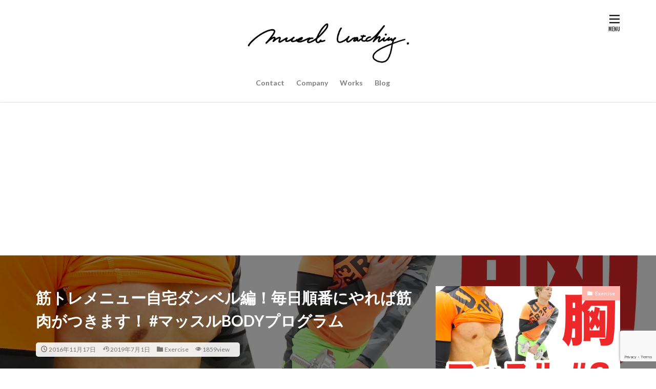

--- FILE ---
content_type: text/html; charset=UTF-8
request_url: https://musclewatching.com/exercise/3825/
body_size: 13417
content:
<!DOCTYPE html>

<html lang="ja" prefix="og: http://ogp.me/ns#" class="t-html 
">

<head prefix="og: http://ogp.me/ns# fb: http://ogp.me/ns/fb# article: http://ogp.me/ns/article#">
<meta charset="UTF-8">
<title>筋トレメニュー自宅ダンベル編！毎日順番にやれば筋肉がつきます！ #マッスルBODYプログラム│Muscle Watching</title>
<link rel='dns-prefetch' href='//www.google.com' />
<link rel='stylesheet' id='dashicons-css'  href='https://musclewatching.com/wp-includes/css/dashicons.min.css?ver=5.6' type='text/css' media='all' />
<link rel='stylesheet' id='thickbox-css'  href='https://musclewatching.com/wp-includes/js/thickbox/thickbox.css?ver=5.6' type='text/css' media='all' />
<link rel='stylesheet' id='wp-block-library-css'  href='https://musclewatching.com/wp-includes/css/dist/block-library/style.min.css?ver=5.6' type='text/css' media='all' />
<link rel='stylesheet' id='contact-form-7-css'  href='https://musclewatching.com/wp-content/plugins/contact-form-7/includes/css/styles.css?ver=5.3.2' type='text/css' media='all' />
<script src='https://musclewatching.com/wp-includes/js/jquery/jquery.min.js?ver=3.5.1' id='jquery-core-js'></script>
<script src='https://musclewatching.com/wp-includes/js/jquery/jquery-migrate.min.js?ver=3.3.2' id='jquery-migrate-js'></script>
<link rel="https://api.w.org/" href="https://musclewatching.com/wp-json/" /><link rel="alternate" type="application/json" href="https://musclewatching.com/wp-json/wp/v2/posts/3825" /><link rel="alternate" type="application/json+oembed" href="https://musclewatching.com/wp-json/oembed/1.0/embed?url=https%3A%2F%2Fmusclewatching.com%2Fexercise%2F3825%2F" />
<link rel="alternate" type="text/xml+oembed" href="https://musclewatching.com/wp-json/oembed/1.0/embed?url=https%3A%2F%2Fmusclewatching.com%2Fexercise%2F3825%2F&#038;format=xml" />
<script type="text/javascript"><!--
function powerpress_pinw(pinw_url){window.open(pinw_url, 'PowerPressPlayer','toolbar=0,status=0,resizable=1,width=460,height=320');	return false;}
//-->
</script>
<link rel="alternate" type="application/rss+xml" title="Muscle Watching &raquo; フィード" href="https://musclewatching.com/feed/" />
<link rel="alternate" type="application/rss+xml" title="Muscle Watching &raquo; コメントフィード" href="https://musclewatching.com/comments/feed/" />
<link class="css-async" rel href="https://musclewatching.com/wp-content/themes/the-thor/css/icon.min.css">
<link class="css-async" rel href="https://fonts.googleapis.com/css?family=Lato:100,300,400,700,900">
<link class="css-async" rel href="https://fonts.googleapis.com/css?family=Fjalla+One">
<link rel="stylesheet" href="https://fonts.googleapis.com/css?family=Noto+Sans+JP:100,200,300,400,500,600,700,800,900">
<link rel="stylesheet" href="https://musclewatching.com/wp-content/themes/the-thor/style.min.css">
<link class="css-async" rel href="https://musclewatching.com/wp-content/themes/the-thor-child/style-user.css?1609490361">
<link rel="canonical" href="https://musclewatching.com/exercise/3825/" />
<script src="https://ajax.googleapis.com/ajax/libs/jquery/1.12.4/jquery.min.js"></script>
<meta http-equiv="X-UA-Compatible" content="IE=edge">
<meta name="viewport" content="width=device-width, initial-scale=1, viewport-fit=cover"/>
<script>
(function(i,s,o,g,r,a,m){i['GoogleAnalyticsObject']=r;i[r]=i[r]||function(){
(i[r].q=i[r].q||[]).push(arguments)},i[r].l=1*new Date();a=s.createElement(o),
m=s.getElementsByTagName(o)[0];a.async=1;a.src=g;m.parentNode.insertBefore(a,m)
})(window,document,'script','https://www.google-analytics.com/analytics.js','ga');

ga('create', 'UA-71092096-1', 'auto');
ga('send', 'pageview');
</script>
<style>
.widget.widget_nav_menu ul.menu{border-color: rgba(255,180,172,0.15);}.widget.widget_nav_menu ul.menu li{border-color: rgba(255,180,172,0.75);}.widget.widget_nav_menu ul.menu .sub-menu li{border-color: rgba(255,180,172,0.15);}.widget.widget_nav_menu ul.menu .sub-menu li .sub-menu li:first-child{border-color: rgba(255,180,172,0.15);}.widget.widget_nav_menu ul.menu li a:hover{background-color: rgba(255,180,172,0.75);}.widget.widget_nav_menu ul.menu .current-menu-item > a{background-color: rgba(255,180,172,0.75);}.widget.widget_nav_menu ul.menu li .sub-menu li a:before {color:#ffb4ac;}.widget.widget_nav_menu ul.menu li a{background-color:#ffb4ac;}.widget.widget_nav_menu ul.menu .sub-menu a:hover{color:#ffb4ac;}.widget.widget_nav_menu ul.menu .sub-menu .current-menu-item a{color:#ffb4ac;}.widget.widget_categories ul{border-color: rgba(255,180,172,0.15);}.widget.widget_categories ul li{border-color: rgba(255,180,172,0.75);}.widget.widget_categories ul .children li{border-color: rgba(255,180,172,0.15);}.widget.widget_categories ul .children li .children li:first-child{border-color: rgba(255,180,172,0.15);}.widget.widget_categories ul li a:hover{background-color: rgba(255,180,172,0.75);}.widget.widget_categories ul .current-menu-item > a{background-color: rgba(255,180,172,0.75);}.widget.widget_categories ul li .children li a:before {color:#ffb4ac;}.widget.widget_categories ul li a{background-color:#ffb4ac;}.widget.widget_categories ul .children a:hover{color:#ffb4ac;}.widget.widget_categories ul .children .current-menu-item a{color:#ffb4ac;}.widgetSearch__input:hover{border-color:#ffb4ac;}.widgetCatTitle{background-color:#ffb4ac;}.widgetCatTitle__inner{background-color:#ffb4ac;}.widgetSearch__submit:hover{background-color:#ffb4ac;}.widgetProfile__sns{background-color:#ffb4ac;}.widget.widget_calendar .calendar_wrap tbody a:hover{background-color:#ffb4ac;}.widget ul li a:hover{color:#ffb4ac;}.widget.widget_rss .rsswidget:hover{color:#ffb4ac;}.widget.widget_tag_cloud a:hover{background-color:#ffb4ac;}.widget select:hover{border-color:#ffb4ac;}.widgetSearch__checkLabel:hover:after{border-color:#ffb4ac;}.widgetSearch__check:checked .widgetSearch__checkLabel:before, .widgetSearch__check:checked + .widgetSearch__checkLabel:before{border-color:#ffb4ac;}.widgetTab__item.current{border-top-color:#ffb4ac;}.widgetTab__item:hover{border-top-color:#ffb4ac;}.searchHead__title{background-color:#ffb4ac;}.searchHead__submit:hover{color:#ffb4ac;}.menuBtn__close:hover{color:#ffb4ac;}.menuBtn__link:hover{color:#ffb4ac;}@media only screen and (min-width: 992px){.menuBtn__link {background-color:#ffb4ac;}}.t-headerCenter .menuBtn__link:hover{color:#ffb4ac;}.searchBtn__close:hover{color:#ffb4ac;}.searchBtn__link:hover{color:#ffb4ac;}.breadcrumb__item a:hover{color:#ffb4ac;}.pager__item{color:#ffb4ac;}.pager__item:hover, .pager__item-current{background-color:#ffb4ac; color:#fff;}.page-numbers{color:#ffb4ac;}.page-numbers:hover, .page-numbers.current{background-color:#ffb4ac; color:#fff;}.pagePager__item{color:#ffb4ac;}.pagePager__item:hover, .pagePager__item-current{background-color:#ffb4ac; color:#fff;}.heading a:hover{color:#ffb4ac;}.eyecatch__cat{background-color:#ffb4ac;}.the__category{background-color:#ffb4ac;}.dateList__item a:hover{color:#ffb4ac;}.controllerFooter__item:last-child{background-color:#ffb4ac;}.controllerFooter__close{background-color:#ffb4ac;}.bottomFooter__topBtn{background-color:#ffb4ac;}.mask-color{background-color:#ffb4ac;}.mask-colorgray{background-color:#ffb4ac;}.pickup3__item{background-color:#ffb4ac;}.categoryBox__title{color:#ffb4ac;}.comments__list .comment-meta{background-color:#ffb4ac;}.comment-respond .submit{background-color:#ffb4ac;}.prevNext__pop{background-color:#ffb4ac;}.swiper-pagination-bullet-active{background-color:#ffb4ac;}.swiper-slider .swiper-button-next, .swiper-slider .swiper-container-rtl .swiper-button-prev, .swiper-slider .swiper-button-prev, .swiper-slider .swiper-container-rtl .swiper-button-next	{background-color:#ffb4ac;}body{background:#ffffff;}.l-header{background-color:#ffffff;}.globalNavi::before{background: -webkit-gradient(linear,left top,right top,color-stop(0%,rgba(255,255,255,0)),color-stop(100%,#ffffff));}.snsFooter{background-color:#ffb4ac}.widget-main .heading.heading-widget{background-color:#ffb4ac}.widget-main .heading.heading-widgetsimple{background-color:#ffb4ac}.widget-main .heading.heading-widgetsimplewide{background-color:#ffb4ac}.widget-main .heading.heading-widgetwide{background-color:#ffb4ac}.widget-main .heading.heading-widgetbottom:before{border-color:#ffb4ac}.widget-main .heading.heading-widgetborder{border-color:#ffb4ac}.widget-main .heading.heading-widgetborder::before,.widget-main .heading.heading-widgetborder::after{background-color:#ffb4ac}.widget-side .heading.heading-widget{background-color:#ff7070}.widget-side .heading.heading-widgetsimple{background-color:#ff7070}.widget-side .heading.heading-widgetsimplewide{background-color:#ff7070}.widget-side .heading.heading-widgetwide{background-color:#ff7070}.widget-side .heading.heading-widgetbottom:before{border-color:#ff7070}.widget-side .heading.heading-widgetborder{border-color:#ff7070}.widget-side .heading.heading-widgetborder::before,.widget-side .heading.heading-widgetborder::after{background-color:#ff7070}.widget-foot .heading.heading-widget{background-color:#ffb4ac}.widget-foot .heading.heading-widgetsimple{background-color:#ffb4ac}.widget-foot .heading.heading-widgetsimplewide{background-color:#ffb4ac}.widget-foot .heading.heading-widgetwide{background-color:#ffb4ac}.widget-foot .heading.heading-widgetbottom:before{border-color:#ffb4ac}.widget-foot .heading.heading-widgetborder{border-color:#ffb4ac}.widget-foot .heading.heading-widgetborder::before,.widget-foot .heading.heading-widgetborder::after{background-color:#ffb4ac}.widget-menu .heading.heading-widget{background-color:#ffb4ac}.widget-menu .heading.heading-widgetsimple{background-color:#ffb4ac}.widget-menu .heading.heading-widgetsimplewide{background-color:#ffb4ac}.widget-menu .heading.heading-widgetwide{background-color:#ffb4ac}.widget-menu .heading.heading-widgetbottom:before{border-color:#ffb4ac}.widget-menu .heading.heading-widgetborder{border-color:#ffb4ac}.widget-menu .heading.heading-widgetborder::before,.widget-menu .heading.heading-widgetborder::after{background-color:#ffb4ac}.still{height: 100px;}@media only screen and (min-width: 768px){.still {height: 300px;}}.pickup3__bg.mask.mask-colorgray{background-color:#d9a300}.rankingBox__bg{background-color:#ffb4ac}.the__ribbon{background-color:#bc3531}.the__ribbon:after{border-left-color:#bc3531; border-right-color:#bc3531}.eyecatch__link.eyecatch__link-mask:hover::after{content: "READ MORE";}.eyecatch__link.eyecatch__link-maskzoom:hover::after{content: "READ MORE";}.eyecatch__link.eyecatch__link-maskzoomrotate:hover::after{content: "READ MORE";}.postcta-bg{background-color:#3970a2}.content .afTagBox__btnDetail{background-color:#ffb4ac;}.widget .widgetAfTag__btnDetail{background-color:#ffb4ac;}.content .afTagBox__btnAf{background-color:#ffb4ac;}.widget .widgetAfTag__btnAf{background-color:#ffb4ac;}.content a{color:#1e73be;}.phrase a{color:#1e73be;}.content .sitemap li a:hover{color:#1e73be;}.content h2 a:hover,.content h3 a:hover,.content h4 a:hover,.content h5 a:hover{color:#1e73be;}.content ul.menu li a:hover{color:#1e73be;}.content .es-LiconBox:before{background-color:#a83f3f;}.content .es-LiconCircle:before{background-color:#a83f3f;}.content .es-BTiconBox:before{background-color:#a83f3f;}.content .es-BTiconCircle:before{background-color:#a83f3f;}.content .es-BiconObi{border-color:#a83f3f;}.content .es-BiconCorner:before{background-color:#a83f3f;}.content .es-BiconCircle:before{background-color:#a83f3f;}.content .es-BmarkHatena::before{background-color:#005293;}.content .es-BmarkExcl::before{background-color:#b60105;}.content .es-BmarkQ::before{background-color:#005293;}.content .es-BmarkQ::after{border-top-color:#005293;}.content .es-BmarkA::before{color:#b60105;}.content .es-BsubTradi::before{color:#ffffff;background-color:#b60105;border-color:#b60105;}.btn__link-primary{color:#ffffff; background-color:#ffb4ac;}.content .btn__link-primary{color:#ffffff; background-color:#ffb4ac;}.searchBtn__contentInner .btn__link-search{color:#ffffff; background-color:#ffb4ac;}.btn__link-secondary{color:#ffffff; background-color:#ffb4ac;}.content .btn__link-secondary{color:#ffffff; background-color:#ffb4ac;}.btn__link-search{color:#ffffff; background-color:#ffb4ac;}.btn__link-normal{color:#ce4040;}.content .btn__link-normal{color:#ce4040;}.btn__link-normal:hover{background-color:#ce4040;}.content .btn__link-normal:hover{background-color:#ce4040;}.comments__list .comment-reply-link{color:#ce4040;}.comments__list .comment-reply-link:hover{background-color:#ce4040;}@media only screen and (min-width: 992px){.subNavi__link-pickup{color:#ce4040;}}@media only screen and (min-width: 992px){.subNavi__link-pickup:hover{background-color:#ce4040;}}.partsH2-34 h2{color:#191919; border-color:#ffb4ac;}.partsH2-34 h2::before{background-color:#ffb4ac;}.partsH2-34 h2::after{background-color:#ffb4ac;}.partsH3-61 h3{color:#191919;}.partsH3-61 h3::after{background-color:#ffb4ac;}.partsH4-81 h4{color:#191919;}.partsH4-81 h4:first-letter{color:#ffb4ac;}.content h5{color:#191919}.content ul > li::before{color:#e5b700;}.content ul{color:#191919;}.content ol > li::before{color:#e5b700; border-color:#e5b700;}.content ol > li > ol > li::before{background-color:#e5b700; border-color:#e5b700;}.content ol > li > ol > li > ol > li::before{color:#e5b700; border-color:#e5b700;}.content ol{color:#191919;}.content .balloon .balloon__text{color:#191919; background-color:#f2f2f2;}.content .balloon .balloon__text-left:before{border-left-color:#f2f2f2;}.content .balloon .balloon__text-right:before{border-right-color:#f2f2f2;}.content .balloon-boder .balloon__text{color:#191919; background-color:#ffffff;  border-color:#d8d8d8;}.content .balloon-boder .balloon__text-left:before{border-left-color:#d8d8d8;}.content .balloon-boder .balloon__text-left:after{border-left-color:#ffffff;}.content .balloon-boder .balloon__text-right:before{border-right-color:#d8d8d8;}.content .balloon-boder .balloon__text-right:after{border-right-color:#ffffff;}.content blockquote{color:#191919; background-color:#f2f2f2;}.content blockquote::before{color:#d8d8d8;}.content table{color:#191919; border-top-color:#E5E5E5; border-left-color:#E5E5E5;}.content table th{background:#7f7f7f; color:#ffffff; ;border-right-color:#E5E5E5; border-bottom-color:#E5E5E5;}.content table td{background:#ffffff; ;border-right-color:#E5E5E5; border-bottom-color:#E5E5E5;}.content table tr:nth-child(odd) td{background-color:#f2f2f2;}
</style>
		<style type="text/css" id="wp-custom-css">
			.globalNavi::after{
    display: none;
}		</style>
		<meta property="og:site_name" content="Muscle Watching" />
<meta property="og:type" content="article" />
<meta property="og:title" content="筋トレメニュー自宅ダンベル編！毎日順番にやれば筋肉がつきます！ #マッスルBODYプログラム" />
<meta property="og:description" content="マッスルウォッチングの高稲です！ 再生リストにある動画を毎日順番にやったらそれだけで筋肉がつく、そんなメニューを作って欲しいというご要望にお応えして、まずは筋トレの王道である脚・背中・胸の筋肉を鍛える筋トレメニューができたのでお届けします！" />
<meta property="og:url" content="https://musclewatching.com/exercise/3825/" />
<meta property="og:image" content="https://musclewatching.com/wp-content/uploads/2016/11/f94aee284fccf2a207b702bcbecd81f9.jpg" />
<meta name="twitter:card" content="summary_large_image" />
<meta name="twitter:site" content="@takaine" />

<script data-ad-client="ca-pub-4865679564651900" async src="https://pagead2.googlesyndication.com/pagead/js/adsbygoogle.js"></script>
</head>
<body data-rsssl=1 class=" t-headerCenter t-footerFixed" id="top">


  <!--l-header-->
  <header class="l-header l-header-shadow">
    <div class="container container-header">

      <!--logo-->
			<p class="siteTitle">
				<a class="siteTitle__link" href="https://musclewatching.com">
											<img class="siteTitle__logo" src="https://musclewatching.com/wp-content/uploads/2021/01/rogo_long.png" alt="Muscle Watching" width="3688" height="1120" >
					        </a>
      </p>      <!--/logo-->


      				<!--globalNavi-->
				<nav class="globalNavi">
					<div class="globalNavi__inner">
            <ul class="globalNavi__list"><li id="menu-item-6453" class="menu-item menu-item-type-post_type menu-item-object-page menu-item-6453"><a href="https://musclewatching.com/mail/">Contact</a></li>
<li id="menu-item-6454" class="menu-item menu-item-type-post_type menu-item-object-page menu-item-6454"><a href="https://musclewatching.com/companyprofile/">Company</a></li>
<li id="menu-item-6455" class="menu-item menu-item-type-post_type menu-item-object-page menu-item-6455"><a href="https://musclewatching.com/performance/">Works</a></li>
<li id="menu-item-6456" class="menu-item menu-item-type-post_type menu-item-object-page current_page_parent menu-item-6456"><a href="https://musclewatching.com/blog2/">Blog</a></li>
</ul>					</div>
				</nav>
				<!--/globalNavi-->
			

			

      

            <!--menuBtn-->
			<div class="menuBtn menuBtn-right ">
        <input class="menuBtn__checkbox" id="menuBtn-checkbox" type="checkbox">
        <label class="menuBtn__link menuBtn__link-text icon-menu" for="menuBtn-checkbox"></label>
        <label class="menuBtn__unshown" for="menuBtn-checkbox"></label>
        <div class="menuBtn__content">
          <div class="menuBtn__scroll">
            <label class="menuBtn__close" for="menuBtn-checkbox"><i class="icon-close"></i>CLOSE</label>
            <div class="menuBtn__contentInner">
															<nav class="menuBtn__navi">
	              		                <ul class="menuBtn__naviList">
																					<li class="menuBtn__naviItem"><a class="menuBtn__naviLink icon-facebook" href="https://www.facebook.com/takaine"></a></li>
																					<li class="menuBtn__naviItem"><a class="menuBtn__naviLink icon-twitter" href="https://twitter.com/takaine"></a></li>
																					<li class="menuBtn__naviItem"><a class="menuBtn__naviLink icon-instagram" href="http://instagram.com/musclewatching"></a></li>
																					<li class="menuBtn__naviItem"><a class="menuBtn__naviLink icon-youtube" href="https://www.youtube.com/channel/IKIKAZEBOXING"></a></li>
																					<li class="menuBtn__naviItem"><a class="menuBtn__naviLink icon-pinterest" href="https://www.pinterest.jp/musclewatching"></a></li>
											                </ul>
								</nav>
	              																							<aside class="widget widget-menu widget_nav_menu"><div class="menu-%e3%83%9e%e3%83%83%e3%82%b9%e3%83%ab%e3%82%a6%e3%82%a9%e3%83%83%e3%83%81%e3%83%b3%e3%82%b0%e6%96%b0%e3%83%a1%e3%83%8b%e3%83%a5%e3%83%bc-container"><ul id="menu-%e3%83%9e%e3%83%83%e3%82%b9%e3%83%ab%e3%82%a6%e3%82%a9%e3%83%83%e3%83%81%e3%83%b3%e3%82%b0%e6%96%b0%e3%83%a1%e3%83%8b%e3%83%a5%e3%83%bc-1" class="menu"><li class="menu-item menu-item-type-post_type menu-item-object-page menu-item-6453"><a href="https://musclewatching.com/mail/">Contact</a></li>
<li class="menu-item menu-item-type-post_type menu-item-object-page menu-item-6454"><a href="https://musclewatching.com/companyprofile/">Company</a></li>
<li class="menu-item menu-item-type-post_type menu-item-object-page menu-item-6455"><a href="https://musclewatching.com/performance/">Works</a></li>
<li class="menu-item menu-item-type-post_type menu-item-object-page current_page_parent menu-item-6456"><a href="https://musclewatching.com/blog2/">Blog</a></li>
</ul></div></aside>							            </div>
          </div>
        </div>
			</div>
			<!--/menuBtn-->
      
    </div>
  </header>
  <!--/l-header-->


  <!--l-headerBottom-->
  <div class="l-headerBottom">

    
		
	  
  </div>
  <!--l-headerBottom-->

    <div class="viral">
    <div class="viral__bg mask mask-black        ">
                  <img width="1280" height="720" src="https://musclewatching.com/wp-content/uploads/2016/11/f94aee284fccf2a207b702bcbecd81f9.jpg" class="attachment-icatch1280 size-icatch1280 wp-post-image" alt="" />              </div>

    <div class="container">
      <div class="viral__container">
        <div class="viral__contents">
          <h1 class="heading heading-primary">筋トレメニュー自宅ダンベル編！毎日順番にやれば筋肉がつきます！ #マッスルBODYプログラム</h1>
          <ul class="dateList">
                          <li class="dateList__item icon-clock">2016年11月17日</li>
                                      <li class="dateList__item icon-update">2019年7月1日</li>
                          <li class="dateList__item icon-folder"><a href="https://musclewatching.com/category/exercise/" rel="category tag">Exercise</a></li>
                                      <li class="dateList__item icon-eye">1859view</li>
                                  </ul>
        </div>


        <div class="eyecatch">
          <span class="eyecatch__cat cc-bg195"><a href="https://musclewatching.com/category/exercise/">Exercise</a></span>          <span class="eyecatch__link">
                          <img width="375" height="211" src="https://musclewatching.com/wp-content/uploads/2016/11/f94aee284fccf2a207b702bcbecd81f9.jpg" class="attachment-icatch375 size-icatch375 wp-post-image" alt="" />                      </span>

        </div>
      </div>
    </div>

  </div>
  
  <div class="wider">
    <div class="breadcrumb"><ul class="breadcrumb__list container"><li class="breadcrumb__item icon-home"><a href="https://musclewatching.com">HOME</a></li><li class="breadcrumb__item"><a href="https://musclewatching.com/blog2/">Blog Page</a></li><li class="breadcrumb__item"><a href="https://musclewatching.com/category/exercise/">Exercise</a></li><li class="breadcrumb__item breadcrumb__item-current"><a href="https://musclewatching.com/exercise/3825/">筋トレメニュー自宅ダンベル編！毎日順番にやれば筋肉がつきます！ #マッスルBODYプログラム</a></li></ul></div>  </div>





  <!--l-wrapper-->
  <div class="l-wrapper">

    <!--l-main-->
        <main class="l-main l-main-wide800">





      <div class="dividerBottom">


      



        

        <!--postContents-->
        <div class="postContents">
          		    <aside class="social-top"><ul class="socialList socialList-type11">
<li class="socialList__item"><a class="socialList__link icon-facebook" href="http://www.facebook.com/sharer.php?u=https%3A%2F%2Fmusclewatching.com%2Fexercise%2F3825%2F&amp;t=%E7%AD%8B%E3%83%88%E3%83%AC%E3%83%A1%E3%83%8B%E3%83%A5%E3%83%BC%E8%87%AA%E5%AE%85%E3%83%80%E3%83%B3%E3%83%99%E3%83%AB%E7%B7%A8%EF%BC%81%E6%AF%8E%E6%97%A5%E9%A0%86%E7%95%AA%E3%81%AB%E3%82%84%E3%82%8C%E3%81%B0%E7%AD%8B%E8%82%89%E3%81%8C%E3%81%A4%E3%81%8D%E3%81%BE%E3%81%99%EF%BC%81+%23%E3%83%9E%E3%83%83%E3%82%B9%E3%83%ABBODY%E3%83%97%E3%83%AD%E3%82%B0%E3%83%A9%E3%83%A0" target="_blank" title="Facebook"></a></li><li class="socialList__item"><a class="socialList__link icon-twitter" href="http://twitter.com/intent/tweet?text=%E7%AD%8B%E3%83%88%E3%83%AC%E3%83%A1%E3%83%8B%E3%83%A5%E3%83%BC%E8%87%AA%E5%AE%85%E3%83%80%E3%83%B3%E3%83%99%E3%83%AB%E7%B7%A8%EF%BC%81%E6%AF%8E%E6%97%A5%E9%A0%86%E7%95%AA%E3%81%AB%E3%82%84%E3%82%8C%E3%81%B0%E7%AD%8B%E8%82%89%E3%81%8C%E3%81%A4%E3%81%8D%E3%81%BE%E3%81%99%EF%BC%81+%23%E3%83%9E%E3%83%83%E3%82%B9%E3%83%ABBODY%E3%83%97%E3%83%AD%E3%82%B0%E3%83%A9%E3%83%A0&amp;https%3A%2F%2Fmusclewatching.com%2Fexercise%2F3825%2F&amp;url=https%3A%2F%2Fmusclewatching.com%2Fexercise%2F3825%2F" target="_blank" title="Twitter"></a></li><li class="socialList__item"><a class="socialList__link icon-google-plus" href="https://plus.google.com/share?url=https%3A%2F%2Fmusclewatching.com%2Fexercise%2F3825%2F" target="_blank" title="Google+"></a></li><li class="socialList__item"><a class="socialList__link icon-hatenabookmark" href="http://b.hatena.ne.jp/add?mode=confirm&amp;url=https%3A%2F%2Fmusclewatching.com%2Fexercise%2F3825%2F&amp;title=%E7%AD%8B%E3%83%88%E3%83%AC%E3%83%A1%E3%83%8B%E3%83%A5%E3%83%BC%E8%87%AA%E5%AE%85%E3%83%80%E3%83%B3%E3%83%99%E3%83%AB%E7%B7%A8%EF%BC%81%E6%AF%8E%E6%97%A5%E9%A0%86%E7%95%AA%E3%81%AB%E3%82%84%E3%82%8C%E3%81%B0%E7%AD%8B%E8%82%89%E3%81%8C%E3%81%A4%E3%81%8D%E3%81%BE%E3%81%99%EF%BC%81+%23%E3%83%9E%E3%83%83%E3%82%B9%E3%83%ABBODY%E3%83%97%E3%83%AD%E3%82%B0%E3%83%A9%E3%83%A0" target="_blank" data-hatena-bookmark-title="https%3A%2F%2Fmusclewatching.com%2Fexercise%2F3825%2F" title="はてブ"></a></li><li class="socialList__item"><a class="socialList__link icon-pocket" href="http://getpocket.com/edit?url=https%3A%2F%2Fmusclewatching.com%2Fexercise%2F3825%2F" target="_blank" title="Pocket"></a></li><li class="socialList__item"><a class="socialList__link icon-line" href="http://line.naver.jp/R/msg/text/?%E7%AD%8B%E3%83%88%E3%83%AC%E3%83%A1%E3%83%8B%E3%83%A5%E3%83%BC%E8%87%AA%E5%AE%85%E3%83%80%E3%83%B3%E3%83%99%E3%83%AB%E7%B7%A8%EF%BC%81%E6%AF%8E%E6%97%A5%E9%A0%86%E7%95%AA%E3%81%AB%E3%82%84%E3%82%8C%E3%81%B0%E7%AD%8B%E8%82%89%E3%81%8C%E3%81%A4%E3%81%8D%E3%81%BE%E3%81%99%EF%BC%81+%23%E3%83%9E%E3%83%83%E3%82%B9%E3%83%ABBODY%E3%83%97%E3%83%AD%E3%82%B0%E3%83%A9%E3%83%A0%0D%0Ahttps%3A%2F%2Fmusclewatching.com%2Fexercise%2F3825%2F" target="_blank" title="LINE"></a></li><li class="socialList__item"><a class="socialList__link icon-linkedin"  href="http://www.linkedin.com/shareArticle?mini=true&url=https%3A%2F%2Fmusclewatching.com%2Fexercise%2F3825%2F" target="_blank" title="LinkedIn"></a></li><li class="socialList__item"><a class="socialList__link icon-pinterest"  href="http://www.pinterest.com/pin/create/button/?url=https%3A%2F%2Fmusclewatching.com%2Fexercise%2F3825%2F" target="_blank" title="Pinterest"></a></li></ul>
</aside>
          

		            <section class="content partsH2-34 partsH3-61 partsH4-81">
			<p><a href="https://www.youtube.com/c/MuscleWatching/">マッスルウォッチング</a>の高稲です！</p>
<p>再生リストにある動画を毎日順番にやったらそれだけで筋肉がつく、そんなメニューを作って欲しいというご要望にお応えして、まずは筋トレの王道である脚・背中・胸の筋肉を鍛える筋トレメニューができたのでお届けします！今後この再生リストに他の部位の筋トレ方法や違う種目の筋トレ方法も数多く掲載予定です！ぜひチャンネル登録して新しい動画が届くのをお待ちください！</p>
<div class="youtube"><iframe title="3分で脚を鍛えるスクワット(10回×3セット)ジャンピングランジ(10回×3セット)10kgダンベル！#1 #マッスルBODYプログラム" src="https://www.youtube.com/embed/videoseries?list=PLjAjG2q2DeakttIE8lfJs7eBum2Vyc66b" frameborder="0" allow="accelerometer; autoplay; encrypted-media; gyroscope; picture-in-picture" allowfullscreen></iframe></div>
<p>&nbsp;</p>

					<div class="outline">
					<span class="outline__title">目次</span>
					<input class="outline__toggle" id="outline__toggle" type="checkbox" checked>
					<label class="outline__switch" for="outline__toggle"></label>
					<ul class="outline__list outline__list-2"><li class="outline__item"><a class="outline__link" href="#outline_1__1"><span class="outline__number">1</span> DAY1：脚の筋トレ</a></li><li class="outline__item"><a class="outline__link" href="#outline_1__2"><span class="outline__number">2</span> DAY2：背中の筋トレ</a></li><li class="outline__item"><a class="outline__link" href="#outline_1__3"><span class="outline__number">3</span> DAY3：胸の筋トレ</a></li><li class="outline__item"><a class="outline__link" href="#outline_1__4"><span class="outline__number">4</span> 毎日繰り返す</a></li><li class="outline__item"><a class="outline__link" href="#outline_1__5"><span class="outline__number">5</span> 食事管理も忘れずに</a></li><li class="outline__item"><a class="outline__link" href="#outline_1__6"><span class="outline__number">6</span> さらに脂肪を落としたい人は</a></li><li class="outline__item"><a class="outline__link" href="#outline_1__7"><span class="outline__number">7</span> さらに機能的な体づくりをしたい人は</a></li></ul>
					</div><h2 id="outline_1__1">DAY1：脚の筋トレ</h2>
<p>脚の筋肉が一番大きな筋肉なので、脚を鍛えると筋肉量が増えやすいです。</p>
<p>所要時間：3分</p>
<p>使用するもの：ダンベル</p>
<p>種目：スクワット・ジャンピングランジ</p>
<p><a href="https://musclewatching.com/wp-content/uploads/2016/11/502bc5339aca156b4107e1012b9a5050.jpg"><img class="alignnone size-full wp-image-3832" src="https://musclewatching.com/wp-content/uploads/2016/11/502bc5339aca156b4107e1012b9a5050.jpg" alt="マッスル脚#1" width="1920" height="1080" /></a></p>
<div class="youtube">
<div class="youtube"><iframe title="3分で脚を鍛えるスクワット(10回×3セット)ジャンピングランジ(10回×3セット)10kgダンベル！#1 #マッスルBODYプログラム" src="https://www.youtube.com/embed/C_VtD-vGfbg?feature=oembed" frameborder="0" allow="accelerometer; autoplay; encrypted-media; gyroscope; picture-in-picture" allowfullscreen></iframe></div>
</div>
<p>&nbsp;</p>
<h2 id="outline_1__2">DAY2：背中の筋トレ</h2>
<p>2番目に大きな筋肉は背中の筋肉です。肩甲骨を寄せるフォームが難しいので、フォームの確認をよく行いましょう。</p>
<p>所要時間：5分</p>
<p>使用するもの：ダンベル・椅子</p>
<p>種目：ワンハンドロウ・ベントオーバーロウ</p>
<p><a href="https://musclewatching.com/wp-content/uploads/2016/11/ba9e827ec27ceba3c40da5d60e6fb9f4.jpg"><img class="alignnone size-full wp-image-3831" src="https://musclewatching.com/wp-content/uploads/2016/11/ba9e827ec27ceba3c40da5d60e6fb9f4.jpg" alt="マッスルbody背中#2" width="1920" height="1080" /></a></p>
<div class="youtube">
<div class="youtube"><iframe title="5分で背中を鍛えるワンハンドロウ(10回×3セット)ベントオーバーロウ(10回×3セット)10kgダンベル！#2 #マッスルBODYプログラム" src="https://www.youtube.com/embed/nZ8MuVI1cJs?feature=oembed" frameborder="0" allow="accelerometer; autoplay; encrypted-media; gyroscope; picture-in-picture" allowfullscreen></iframe></div>
</div>
<p>&nbsp;</p>
<h2 id="outline_1__3">DAY3：胸の筋トレ</h2>
<p>3番目に大きな筋肉は胸の筋肉です。</p>
<p>所要時間：4分</p>
<p>使用するもの：ダンベル・椅子</p>
<p>種目：デクラインプッシュアップ・ダンベルアダクション</p>
<p><a href="https://musclewatching.com/wp-content/uploads/2016/11/f94aee284fccf2a207b702bcbecd81f9.jpg"><img class="alignnone size-full wp-image-3827" src="https://musclewatching.com/wp-content/uploads/2016/11/f94aee284fccf2a207b702bcbecd81f9.jpg" alt="マッスルbody#3" width="1920" height="1080" /></a></p>
<div class="youtube">
<div class="youtube"><iframe title="4分で胸を鍛えるデクラインプッシュアップ(10回×3セット)ダンベルアダクション(10回×3セット)10kgダンベル！#3 #マッスルBODYプログラム" src="https://www.youtube.com/embed/wBoY2bPOHtg?feature=oembed" frameborder="0" allow="accelerometer; autoplay; encrypted-media; gyroscope; picture-in-picture" allowfullscreen></iframe></div>
</div>
<p>&nbsp;</p>
<h2 id="outline_1__4">毎日繰り返す</h2>
<p>脚・背中・胸・脚・背中・胸・・・というルーティンで毎日トレーニングすることができます。筋肉痛がかぶらなければ良いからです。しかし、疲労がたまるので週に2日は休養日としましょう。</p>
<p>&nbsp;</p>
<h2 id="outline_1__5">食事管理も忘れずに</h2>
<p>筋トレしても食事がメチャクチャだと効果半減。食事も整えましょう！</p>
<div class="youtube">
<div class="youtube"><iframe title="最強の食事管理！空腹感やリバウンドなしの辛くないダイエット方法を詳しく解説" src="https://www.youtube.com/embed/5MXwfkNg-cA?feature=oembed" frameborder="0" allow="accelerometer; autoplay; encrypted-media; gyroscope; picture-in-picture" allowfullscreen></iframe></div>
</div>
<p>&nbsp;</p>
<h2 id="outline_1__6">さらに脂肪を落としたい人は</h2>
<p>スリムBODYプログラムも合わせて行ってください！</p>
<div class="youtube"><iframe title="2分で脚を引き締めるスクワット(20回×1セット)フロントランジ(20回×1セット)サイドランジ(20回×1セット)自重トレ！#1 #スリムBODYプログラム" src="https://www.youtube.com/embed/videoseries?list=PLjAjG2q2DealkR2ul39SzQqD0p-UjWZGz" frameborder="0" allow="accelerometer; autoplay; encrypted-media; gyroscope; picture-in-picture" allowfullscreen></iframe></div>
<h2 id="outline_1__7">さらに機能的な体づくりをしたい人は</h2>
<p>華奢BODYプログラムも合わせて行ってください！</p>
<div class="youtube"><iframe title="2分で脚を細くするドンキーキック(20回×1セット)ファイヤーハイドラント(20回×1セット)自重トレ！#1 #華奢BODYプログラム" src="https://www.youtube.com/embed/videoseries?list=PLjAjG2q2DeakhLcMrgdfkx1lTo6EesYoM" frameborder="0" allow="accelerometer; autoplay; encrypted-media; gyroscope; picture-in-picture" allowfullscreen></iframe></div>
<p>&nbsp;</p>
<p>以上です！</p>
          </section>
          		  

          		    <aside class="social-bottom"><ul class="socialList socialList-type11">
<li class="socialList__item"><a class="socialList__link icon-facebook" href="http://www.facebook.com/sharer.php?u=https%3A%2F%2Fmusclewatching.com%2Fexercise%2F3825%2F&amp;t=%E7%AD%8B%E3%83%88%E3%83%AC%E3%83%A1%E3%83%8B%E3%83%A5%E3%83%BC%E8%87%AA%E5%AE%85%E3%83%80%E3%83%B3%E3%83%99%E3%83%AB%E7%B7%A8%EF%BC%81%E6%AF%8E%E6%97%A5%E9%A0%86%E7%95%AA%E3%81%AB%E3%82%84%E3%82%8C%E3%81%B0%E7%AD%8B%E8%82%89%E3%81%8C%E3%81%A4%E3%81%8D%E3%81%BE%E3%81%99%EF%BC%81+%23%E3%83%9E%E3%83%83%E3%82%B9%E3%83%ABBODY%E3%83%97%E3%83%AD%E3%82%B0%E3%83%A9%E3%83%A0" target="_blank" title="Facebook"></a></li><li class="socialList__item"><a class="socialList__link icon-twitter" href="http://twitter.com/intent/tweet?text=%E7%AD%8B%E3%83%88%E3%83%AC%E3%83%A1%E3%83%8B%E3%83%A5%E3%83%BC%E8%87%AA%E5%AE%85%E3%83%80%E3%83%B3%E3%83%99%E3%83%AB%E7%B7%A8%EF%BC%81%E6%AF%8E%E6%97%A5%E9%A0%86%E7%95%AA%E3%81%AB%E3%82%84%E3%82%8C%E3%81%B0%E7%AD%8B%E8%82%89%E3%81%8C%E3%81%A4%E3%81%8D%E3%81%BE%E3%81%99%EF%BC%81+%23%E3%83%9E%E3%83%83%E3%82%B9%E3%83%ABBODY%E3%83%97%E3%83%AD%E3%82%B0%E3%83%A9%E3%83%A0&amp;https%3A%2F%2Fmusclewatching.com%2Fexercise%2F3825%2F&amp;url=https%3A%2F%2Fmusclewatching.com%2Fexercise%2F3825%2F" target="_blank" title="Twitter"></a></li><li class="socialList__item"><a class="socialList__link icon-google-plus" href="https://plus.google.com/share?url=https%3A%2F%2Fmusclewatching.com%2Fexercise%2F3825%2F" target="_blank" title="Google+"></a></li><li class="socialList__item"><a class="socialList__link icon-hatenabookmark" href="http://b.hatena.ne.jp/add?mode=confirm&amp;url=https%3A%2F%2Fmusclewatching.com%2Fexercise%2F3825%2F&amp;title=%E7%AD%8B%E3%83%88%E3%83%AC%E3%83%A1%E3%83%8B%E3%83%A5%E3%83%BC%E8%87%AA%E5%AE%85%E3%83%80%E3%83%B3%E3%83%99%E3%83%AB%E7%B7%A8%EF%BC%81%E6%AF%8E%E6%97%A5%E9%A0%86%E7%95%AA%E3%81%AB%E3%82%84%E3%82%8C%E3%81%B0%E7%AD%8B%E8%82%89%E3%81%8C%E3%81%A4%E3%81%8D%E3%81%BE%E3%81%99%EF%BC%81+%23%E3%83%9E%E3%83%83%E3%82%B9%E3%83%ABBODY%E3%83%97%E3%83%AD%E3%82%B0%E3%83%A9%E3%83%A0" target="_blank" data-hatena-bookmark-title="https%3A%2F%2Fmusclewatching.com%2Fexercise%2F3825%2F" title="はてブ"></a></li><li class="socialList__item"><a class="socialList__link icon-pocket" href="http://getpocket.com/edit?url=https%3A%2F%2Fmusclewatching.com%2Fexercise%2F3825%2F" target="_blank" title="Pocket"></a></li><li class="socialList__item"><a class="socialList__link icon-line" href="http://line.naver.jp/R/msg/text/?%E7%AD%8B%E3%83%88%E3%83%AC%E3%83%A1%E3%83%8B%E3%83%A5%E3%83%BC%E8%87%AA%E5%AE%85%E3%83%80%E3%83%B3%E3%83%99%E3%83%AB%E7%B7%A8%EF%BC%81%E6%AF%8E%E6%97%A5%E9%A0%86%E7%95%AA%E3%81%AB%E3%82%84%E3%82%8C%E3%81%B0%E7%AD%8B%E8%82%89%E3%81%8C%E3%81%A4%E3%81%8D%E3%81%BE%E3%81%99%EF%BC%81+%23%E3%83%9E%E3%83%83%E3%82%B9%E3%83%ABBODY%E3%83%97%E3%83%AD%E3%82%B0%E3%83%A9%E3%83%A0%0D%0Ahttps%3A%2F%2Fmusclewatching.com%2Fexercise%2F3825%2F" target="_blank" title="LINE"></a></li><li class="socialList__item"><a class="socialList__link icon-linkedin"  href="http://www.linkedin.com/shareArticle?mini=true&url=https%3A%2F%2Fmusclewatching.com%2Fexercise%2F3825%2F" target="_blank" title="LinkedIn"></a></li><li class="socialList__item"><a class="socialList__link icon-pinterest"  href="http://www.pinterest.com/pin/create/button/?url=https%3A%2F%2Fmusclewatching.com%2Fexercise%2F3825%2F" target="_blank" title="Pinterest"></a></li></ul>
</aside>
                  </div>
        <!--/postContents-->


        



        
	    
		
<!-- フォローボタン -->
<div class="snsFollow">
	<div class="snsFollow__bg">
					<img width="375" height="211" src="https://musclewatching.com/wp-content/uploads/2016/11/f94aee284fccf2a207b702bcbecd81f9.jpg" class="attachment-icatch375 size-icatch375 wp-post-image" alt="" />			</div>

	<div class="snsFollow__contents">
		<div class="snsFollow__text">
							 Follow us to check the latest posts					</div>

		<ul class="snsFollow__list">
										<li class="snsFollow__item">
					<a href="https://twitter.com/takaine" class="twitter-follow-button" data-size="large" data-show-screen-name="false" data-lang="ja" data-show-count="false">フォローする</a>
				</li>
					</ul>
	</div>
</div>
<!-- /フォローボタン -->

	<!-- Prev Next記事 -->
	<ul class="prevNext">
					<li class="prevNext__item prevNext__item-prev">
				<div class="eyecatch">
					<div class="prevNext__pop">Back</div>
					<a class="eyecatch__link
											 eyecatch__link-maskzoomrotate" href="https://musclewatching.com/exercise/3822/">

													<img src="https://musclewatching.com/wp-content/uploads/2016/11/40day21.jpg" alt="21日目：40歳からのボディメイク（秘訣！これさえやれば筋トレが続く！）" width="375" height="156" >
						
						<div class="prevNext__title">
															<span class="icon-clock">2016年11月13日</span>
														<h3 class="heading heading-secondary">21日目：40歳からのボディメイク（秘訣！これさえやれば筋トレが続く！）</h3>
						</div>

					</a>
				</div>
			</li>
		
					<li class="prevNext__item prevNext__item-next">
				<div class="eyecatch">
					<div class="prevNext__pop">Next</div>
					<a class="eyecatch__link
											 eyecatch__link-maskzoomrotate" href="https://musclewatching.com/food/3836/">

													<img src="https://musclewatching.com/wp-content/uploads/2016/11/89e627f50fff7dcf9cf6247165ce193b.jpg" alt="朝食編（最小の努力で効率的に腹筋を割る方法） #musclewatching" width="375" height="211" >
												<div class="prevNext__title">
															<span class="icon-clock">2016年11月19日</span>
														<h3 class="heading heading-secondary">朝食編（最小の努力で効率的に腹筋を割る方法） #musclewatching</h3>
						</div>

					</a>
				</div>
			</li>
			</ul>
	<!-- /Prev Next記事 -->

<!-- プロフィール -->
<aside class="profile">
	<div class="profile__author">
				<div class="profile__text"> The person who wrote this article</div>
				<img src="https://musclewatching.com/wp-content/uploads/2018/03/0P6A1135-150x150.jpg" alt="高稲達弥" width="80" height="80" >
		<h2 class="profile__name">高稲達弥</h2>
			</div>

	<div class="profile__contents">
		<div class="profile__description">
				</div>
		<ul class="profile__list">
							<li class="profile__item">
					<a class="profile__link icon-facebook" href="https://www.facebook.com/takaine"></a>
				</li>
										<li class="profile__item">
					<a class="profile__link icon-twitter" href="https://twitter.com/takaine"></a>
				</li>
																<li class="profile__item">
					<a class="profile__link icon-youtube" href="https://www.youtube.com/c/MuscleWatching"></a>
				</li>
											</ul>

					<div class="btn btn-center">
				<a class="btn__link btn__link-secondary" href="https://musclewatching.com/author/tatsuya_post/"> Post list</a>
			</div>
			</div>
</aside>
<!-- /プロフィール -->
<aside class="related"><h2 class="heading heading-sub">Related posts</h2><ul class="related__list">
		<!-- 関連記事 -->
		<li class="related__item">
							<div class="eyecatch
				">

					<span class="eyecatch__cat cc-bg195"><a href="https://musclewatching.com/category/exercise/">Exercise</a></span>					<a class="eyecatch__link
											 eyecatch__link-maskzoomrotate" href="https://musclewatching.com/exercise/3262/">

													<img src="https://musclewatching.com/wp-content/uploads/2016/05/7adb5e8dc9a3dc0288b62f533c9a95d7.png" alt="家族や友達のダイエットを成功させる #ダイエット #筋トレ" width="375" height="375" >
											</a>

				</div>
			
			<div class="archive__contents
			">

												<h3 class="heading heading-secondary">
					<a href="https://musclewatching.com/exercise/3262/">家族や友達のダイエットを成功させる #ダイエット #筋トレ</a>
				</h3>

			</div>
		</li>
		<!-- /関連記事 -->
		
		<!-- 関連記事 -->
		<li class="related__item">
							<div class="eyecatch
				">

					<span class="eyecatch__cat cc-bg195"><a href="https://musclewatching.com/category/exercise/">Exercise</a></span>					<a class="eyecatch__link
											 eyecatch__link-maskzoomrotate" href="https://musclewatching.com/exercise/3209/">

													<img src="https://musclewatching.com/wp-content/uploads/2016/07/2016-07-15-14.34.05.jpg" alt="脚やせ太ももダイエットに効果的なスクワット方法を詳しく解説！ #脚やせ #太ももダイエット" width="375" height="375" >
											</a>

				</div>
			
			<div class="archive__contents
			">

												<h3 class="heading heading-secondary">
					<a href="https://musclewatching.com/exercise/3209/">脚やせ太ももダイエットに効果的なスクワット方法を詳しく解説！ #脚やせ #太ももダイエット</a>
				</h3>

			</div>
		</li>
		<!-- /関連記事 -->
		
		<!-- 関連記事 -->
		<li class="related__item">
							<div class="eyecatch
				">

					<span class="eyecatch__cat cc-bg195"><a href="https://musclewatching.com/category/exercise/">Exercise</a></span>					<a class="eyecatch__link
											 eyecatch__link-maskzoomrotate" href="https://musclewatching.com/exercise/5827/">

													<img src="https://musclewatching.com/wp-content/uploads/2019/05/de319d287ce4df6acf45ff478d436965.png" alt="【DAY2】女性限定1週間ダイエット企画 6月| Muscle Watching" width="375" height="211" >
											</a>

				</div>
			
			<div class="archive__contents
			">

												<h3 class="heading heading-secondary">
					<a href="https://musclewatching.com/exercise/5827/">【DAY2】女性限定1週間ダイエット企画 6月| Muscle Watching</a>
				</h3>

			</div>
		</li>
		<!-- /関連記事 -->
		</ul></aside>
        <!-- コメント -->
                      <aside class="comments" id="comments">
        		
				
			<div id="respond" class="comment-respond">
		<h2 class="heading heading-secondary">コメントを書く <small><a rel="nofollow" id="cancel-comment-reply-link" href="/exercise/3825/#respond" style="display:none;">コメントをキャンセル</a></small></h2><form action="https://musclewatching.com/wp-comments-post.php" method="post" id="commentform" class="comment-form"><p class="comment-notes"><span id="email-notes">メールアドレスが公開されることはありません。</span> <span class="required">*</span> が付いている欄は必須項目です</p><p class="comment-form-comment"><label for="comment">コメント</label> <textarea id="comment" name="comment" cols="45" rows="8" maxlength="65525" required="required"></textarea></p><p class="comment-form-author"><label for="author">名前 <span class="required">*</span></label> <input id="author" name="author" type="text" value="" size="30" maxlength="245" required='required' /></p>
<p class="comment-form-email"><label for="email">メール <span class="required">*</span></label> <input id="email" name="email" type="text" value="" size="30" maxlength="100" aria-describedby="email-notes" required='required' /></p>
<p class="comment-form-url"><label for="url">サイト</label> <input id="url" name="url" type="text" value="" size="30" maxlength="200" /></p>
<p class="comment-form-cookies-consent"><input id="wp-comment-cookies-consent" name="wp-comment-cookies-consent" type="checkbox" value="yes" /> <label for="wp-comment-cookies-consent">次回のコメントで使用するためブラウザーに自分の名前、メールアドレス、サイトを保存する。</label></p>
<p class="form-submit"><input name="submit" type="submit" id="submit" class="submit" value="コメントを送信" /> <input type='hidden' name='comment_post_ID' value='3825' id='comment_post_ID' />
<input type='hidden' name='comment_parent' id='comment_parent' value='0' />
</p><p style="display: none;"><input type="hidden" id="akismet_comment_nonce" name="akismet_comment_nonce" value="3303575e8c" /></p><input type="hidden" id="ak_js" name="ak_js" value="7"/><textarea name="ak_hp_textarea" cols="45" rows="8" maxlength="100" style="display: none !important;"></textarea></form>	</div><!-- #respond -->
	      </aside>
              <!-- /コメント -->





					<!-- PVカウンター -->
						<!-- /PVカウンター -->
		


      </div>

    </main>
    <!--/l-main-->

          	

  </div>
  <!--/l-wrapper-->









    <!--l-footerTop-->
  <div class="l-footerTop">
    <div class="wider">

      <div class="categoryBox">
        <div class="container">
          <h2 class="heading heading-main u-bold cc-ft195"><i class="icon-folder"></i>Exercise<span>Latest post</span></h2>

          <ul class="categoryBox__list">
		  		              <li class="categoryBox__item">

			                <div class="eyecatch">
                <a class="eyecatch__link eyecatch__link-maskzoomrotate" href="https://musclewatching.com/exercise/7185/">
                                  <img width="375" height="211" src="https://musclewatching.com/wp-content/uploads/2021/09/3.00_07_40_03.静止画002-375x211.jpg" class="attachment-icatch375 size-icatch375 wp-post-image" alt="" />                                </a>
              </div>
              
              <div class="categoryBox__contents">
                              <ul class="dateList">
                                  <li class="dateList__item icon-clock">2021年9月3日</li>
                                                </ul>
			  
                <h2 class="heading heading-tertiary">
                  <a href="https://musclewatching.com/exercise/7185/">[脚やせストレッチ] 筋肉質でも寝たまま下すだけぐーたらズボラダイエット</a>
                </h2>
              </div>
            </li>
		              <li class="categoryBox__item">

			                <div class="eyecatch">
                <a class="eyecatch__link eyecatch__link-maskzoomrotate" href="https://musclewatching.com/exercise/6818/">
                                  <img width="375" height="211" src="https://musclewatching.com/wp-content/uploads/2020/12/75b21444fb29909b3d030909dde3f309-375x211.jpg" class="attachment-icatch375 size-icatch375 wp-post-image" alt="" />                                </a>
              </div>
              
              <div class="categoryBox__contents">
                              <ul class="dateList">
                                  <li class="dateList__item icon-clock">2020年12月10日</li>
                                                </ul>
			  
                <h2 class="heading heading-tertiary">
                  <a href="https://musclewatching.com/exercise/6818/">あなたに合った運動メニューはこれ！痩せずに悩んでいるダイエッター必見！</a>
                </h2>
              </div>
            </li>
		              <li class="categoryBox__item">

			                <div class="eyecatch">
                <a class="eyecatch__link eyecatch__link-maskzoomrotate" href="https://musclewatching.com/exercise/6610/">
                                  <img width="375" height="211" src="https://musclewatching.com/wp-content/uploads/2020/06/69d11803e8a5998d7f9721e67cdd85c2-375x211.jpg" class="attachment-icatch375 size-icatch375 wp-post-image" alt="" />                                </a>
              </div>
              
              <div class="categoryBox__contents">
                              <ul class="dateList">
                                  <li class="dateList__item icon-clock">2020年6月23日</li>
                                                </ul>
			  
                <h2 class="heading heading-tertiary">
                  <a href="https://musclewatching.com/exercise/6610/">[5 min slender legs] Can you work out with me for a week?</a>
                </h2>
              </div>
            </li>
		              <li class="categoryBox__item">

			                <div class="eyecatch">
                <a class="eyecatch__link eyecatch__link-maskzoomrotate" href="https://musclewatching.com/exercise/6396/">
                                  <img width="375" height="346" src="https://musclewatching.com/wp-content/uploads/2019/12/83124628d2ab44a1cbbb5b17bdafdade.png" class="attachment-icatch375 size-icatch375 wp-post-image" alt="" />                                </a>
              </div>
              
              <div class="categoryBox__contents">
                              <ul class="dateList">
                                  <li class="dateList__item icon-clock">2019年12月31日</li>
                                                </ul>
			  
                <h2 class="heading heading-tertiary">
                  <a href="https://musclewatching.com/exercise/6396/">1月ワークアウトカレンダー| Muscle Watching</a>
                </h2>
              </div>
            </li>
		            </ul>
        </div>
      </div>

    </div>
  </div>
  


  <!-- schema -->
  <script type="application/ld+json">
    {
    "@context": "http://schema.org",
    "@type": "Article ",
    "mainEntityOfPage":{
      "@type": "WebPage",
      "@id": "https://musclewatching.com/exercise/3825/"
    },
    "headline": "筋トレメニュー自宅ダンベル編！毎日順番にやれば筋肉がつきます！ #マッスルBODYプログラム",
    "description": "マッスルウォッチングの高稲です！ 再生リストにある動画を毎日順番にやったらそれだけで筋肉がつく、そんなメニューを作って欲しいというご要望にお応えして、まずは筋トレの王道である脚・背中・胸の筋肉を鍛える筋トレメニューができたのでお届けします！今後この再 [&hellip;]",
    "image": {
      "@type": "ImageObject",
      "url": "https://musclewatching.com/wp-content/uploads/2016/11/f94aee284fccf2a207b702bcbecd81f9.jpg",
      "width": "768px",
      "height": "432px"
          },
    "datePublished": "2016-11-17T02:16:24+0900",
    "dateModified": "2019-07-01T20:43:44+0900",
    "author": {
      "@type": "Person",
      "name": "高稲達弥"
    },
    "publisher": {
      "@type": "Organization",
      "name": "Muscle Watching",
      "logo": {
        "@type": "ImageObject",
        "url": "https://musclewatching.com/wp-content/uploads/2021/01/rogo_long.png",
        "width": "3688px",
        "height": "1120px"
              }
    }
  }
  </script>
  <!-- /schema -->



  <!--l-footerTop-->
  <div class="l-footerTop">

    
  </div>
  <!--/l-footerTop-->


  <!--l-footer-->
  <footer class="l-footer">

            <div class="wider">
      <!--snsFooter-->
      <div class="snsFooter">
        <div class="container">

          <ul class="snsFooter__list">
		              <li class="snsFooter__item"><a class="snsFooter__link icon-facebook" href="https://www.facebook.com/takaine"></a></li>
		              <li class="snsFooter__item"><a class="snsFooter__link icon-twitter" href="https://twitter.com/takaine"></a></li>
		              <li class="snsFooter__item"><a class="snsFooter__link icon-instagram" href="http://instagram.com/musclewatching"></a></li>
		              <li class="snsFooter__item"><a class="snsFooter__link icon-youtube" href="https://www.youtube.com/channel/IKIKAZEBOXING"></a></li>
                      <li class="snsFooter__item"><a class="snsFooter__link icon-pinterest" href="https://www.pinterest.jp/musclewatching"></a></li>
                    </ul>
        </div>
      </div>
      <!--/snsFooter-->
    </div>
    


        <div class="container divider">
      <!--widgetFooter-->
      <div class="widgetFooter">

        <div class="widgetFooter__box">
        		  <aside class="widget widget-foot widget_nav_menu"><h2 class="heading heading-widget">Detailed information</h2><div class="menu-%e8%a9%b3%e7%b4%b0-container"><ul id="menu-%e8%a9%b3%e7%b4%b0" class="menu"><li id="menu-item-6004" class="menu-item menu-item-type-post_type menu-item-object-page menu-item-6004"><a href="https://musclewatching.com/termsofservice/">Terms of Use</a></li>
<li id="menu-item-6006" class="menu-item menu-item-type-post_type menu-item-object-page menu-item-6006"><a href="https://musclewatching.com/privacy/">Privacy Policy</a></li>
<li id="menu-item-6005" class="menu-item menu-item-type-post_type menu-item-object-page menu-item-6005"><a href="https://musclewatching.com/companyprofile/">Company</a></li>
<li id="menu-item-6485" class="menu-item menu-item-type-post_type menu-item-object-page menu-item-6485"><a href="https://musclewatching.com/performance/">Works</a></li>
</ul></div></aside>		        </div>

        <div class="widgetFooter__box">
        		  <aside class="widget widget-foot widget_nav_menu"><h2 class="heading heading-widget">SNS</h2><div class="menu-header_nav-container"><ul id="menu-header_nav" class="menu"><li id="menu-item-5332" class="menu-item menu-item-type-custom menu-item-object-custom menu-item-5332"><a href="https://www.youtube.com/channel/UCb4-om3UY151Hu1uCR8Q19Q">YouTube</a></li>
<li id="menu-item-5333" class="menu-item menu-item-type-custom menu-item-object-custom menu-item-5333"><a href="https://www.instagram.com/musclewatching/">Instagram</a></li>
<li id="menu-item-5334" class="menu-item menu-item-type-custom menu-item-object-custom menu-item-5334"><a href="https://twitter.com/takaine">Twitter</a></li>
<li id="menu-item-6458" class="menu-item menu-item-type-custom menu-item-object-custom menu-item-6458"><a href="https://note.com/musclewatching">note</a></li>
<li id="menu-item-5354" class="menu-item menu-item-type-post_type menu-item-object-page menu-item-5354"><a href="https://musclewatching.com/mail/">Contact</a></li>
</ul></div></aside>		        </div>

        <div class="widgetFooter__box">
                </div>

      </div>
      <!--/widgetFooter-->
    </div>
    

    <div class="wider">
      <!--bottomFooter-->
      <div class="bottomFooter">
        <div class="container">

          
          <div class="bottomFooter__copyright">
          			© Copyright 2026 <a class="bottomFooter__link" href="https://musclewatching.com">Muscle Watching</a>.
                    </div>

          
        </div>
        <a href="#top" class="bottomFooter__topBtn" id="bottomFooter__topBtn"></a>
      </div>
      <!--/bottomFooter-->


    </div>


        <div class="controllerFooter">
      <ul class="controllerFooter__list">


		        <li class="controllerFooter__item">
          <a href="https://musclewatching.com/"><i class="icon-new-tab"></i>Home</a>
        </li>
		

                <li class="controllerFooter__item">
          <a href="https://musclewatching.com/program/"><i class="icon-clipboard"></i>Program</a>
        </li>
		

        
                <li class="controllerFooter__item">
          <a href="https://musclewatching.com/mail/"><i class="icon-mail4"></i>Contact</a>
        </li>
		



        <li class="controllerFooter__item">
          <a href="#top" class="controllerFooter__topBtn"><i class="icon-arrow-up"></i>TOPへ</a>
        </li>

      </ul>
    </div>
    
  </footer>
  <!-- /l-footer -->



<script>Array.prototype.forEach.call(document.getElementsByClassName("css-async"), function(e){e.rel = "stylesheet"});</script>
		<script type="application/ld+json">
		{ "@context":"http://schema.org",
		  "@type": "BreadcrumbList",
		  "itemListElement":
		  [
		    {"@type": "ListItem","position": 1,"item":{"@id": "https://musclewatching.com","name": "HOME"}},
		    {"@type": "ListItem","position": 2,"item":{"@id": "https://musclewatching.com/category/exercise/","name": "Exercise"}},
    {"@type": "ListItem","position": 3,"item":{"@id": "https://musclewatching.com/exercise/3825/","name": "筋トレメニュー自宅ダンベル編！毎日順番にやれば筋肉がつきます！ #マッスルBODYプログラム"}}
		  ]
		}
		</script>



	<script type='text/javascript' id='thickbox-js-extra'>
/* <![CDATA[ */
var thickboxL10n = {"next":"\u6b21\u3078 >","prev":"< \u524d\u3078","image":"\u753b\u50cf","of":"\/","close":"\u9589\u3058\u308b","noiframes":"\u3053\u306e\u6a5f\u80fd\u3067\u306f iframe \u304c\u5fc5\u8981\u3067\u3059\u3002\u73fe\u5728 iframe \u3092\u7121\u52b9\u5316\u3057\u3066\u3044\u308b\u304b\u3001\u5bfe\u5fdc\u3057\u3066\u3044\u306a\u3044\u30d6\u30e9\u30a6\u30b6\u30fc\u3092\u4f7f\u3063\u3066\u3044\u308b\u3088\u3046\u3067\u3059\u3002","loadingAnimation":"https:\/\/musclewatching.com\/wp-includes\/js\/thickbox\/loadingAnimation.gif"};
/* ]]> */
</script>
<script src='https://musclewatching.com/wp-includes/js/thickbox/thickbox.js?ver=3.1-20121105' id='thickbox-js'></script>
<script type='text/javascript' id='contact-form-7-js-extra'>
/* <![CDATA[ */
var wpcf7 = {"apiSettings":{"root":"https:\/\/musclewatching.com\/wp-json\/contact-form-7\/v1","namespace":"contact-form-7\/v1"}};
/* ]]> */
</script>
<script src='https://musclewatching.com/wp-content/plugins/contact-form-7/includes/js/scripts.js?ver=5.3.2' id='contact-form-7-js'></script>
<script src='https://www.google.com/recaptcha/api.js?render=6Lf1CWMaAAAAAFtVCFHxqNQkaL8hXgirOfOXU-nx&#038;ver=3.0' id='google-recaptcha-js'></script>
<script type='text/javascript' id='wpcf7-recaptcha-js-extra'>
/* <![CDATA[ */
var wpcf7_recaptcha = {"sitekey":"6Lf1CWMaAAAAAFtVCFHxqNQkaL8hXgirOfOXU-nx","actions":{"homepage":"homepage","contactform":"contactform"}};
/* ]]> */
</script>
<script src='https://musclewatching.com/wp-content/plugins/contact-form-7/modules/recaptcha/script.js?ver=5.3.2' id='wpcf7-recaptcha-js'></script>
<script src='https://musclewatching.com/wp-includes/js/wp-embed.min.js?ver=5.6' id='wp-embed-js'></script>
<script async="async" src='https://musclewatching.com/wp-content/plugins/akismet/_inc/form.js?ver=4.1.8' id='akismet-form-js'></script>
<script src='https://musclewatching.com/wp-includes/js/comment-reply.min.js?ver=5.6' id='comment-reply-js'></script>
<script src='https://musclewatching.com/wp-content/themes/the-thor/js/smoothlink.min.js?ver=5.6' id='smoothlink-js'></script>
<script src='https://musclewatching.com/wp-content/themes/the-thor/js/unregister-worker.min.js?ver=5.6' id='unregeister-worker-js'></script>
<script src='https://musclewatching.com/wp-content/themes/the-thor/js/offline.min.js?ver=5.6' id='fit-pwa-offline-js'></script>
<script>
jQuery( function( $ ) {
	$.ajax( {
		type: 'POST',
		url:  'https://musclewatching.com/wp-admin/admin-ajax.php',
		data: {
			'action'  : 'fit_set_post_views',
			'post_id' : '3825',
		},
	} );
} );
</script><script>
jQuery( function( $ ) {
	$.ajax( {
		type: 'POST',
		url:  'https://musclewatching.com/wp-admin/admin-ajax.php',
		data: {
			'action' : 'fit_update_post_view_data',
			'post_id' : '3825',
		},
	} );
} );
</script><script>
jQuery( function() {
	setTimeout(
		function() {
			var realtime = 'false';
			if ( typeof _wpCustomizeSettings !== 'undefined' ) {
				realtime = _wpCustomizeSettings.values.fit_bsRank_realtime;
			}
			jQuery.ajax( {
				type: 'POST',
				url:  'https://musclewatching.com/wp-admin/admin-ajax.php',
				data: {
					'action'           : 'fit_update_post_views_by_period',
					'preview_realtime' : realtime,
				},
			} );
		},
		200
	);
} );
</script>





<script async src="https://platform.twitter.com/widgets.js"></script>


<script>
// ページの先頭へボタン
jQuery(function(a) {
    a("#bottomFooter__topBtn").hide();
    a(window).on("scroll", function() {
        if (a(this).scrollTop() > 100) {
            a("#bottomFooter__topBtn").fadeIn("fast")
        } else {
            a("#bottomFooter__topBtn").fadeOut("fast")
        }
        scrollHeight = a(document).height();
        scrollPosition = a(window).height() + a(window).scrollTop();
        footHeight = a(".bottomFooter").innerHeight();
        if (scrollHeight - scrollPosition <= footHeight) {
            a("#bottomFooter__topBtn").css({
                position: "absolute",
                bottom: footHeight - 40
            })
        } else {
            a("#bottomFooter__topBtn").css({
                position: "fixed",
                bottom: 0
            })
        }
    });
    a("#bottomFooter__topBtn").click(function() {
        a("body,html").animate({
            scrollTop: 0
        }, 400);
        return false
    });
    a(".controllerFooter__topBtn").click(function() {
        a("body,html").animate({
            scrollTop: 0
        }, 400);
        return false
    })
});
</script>


</body>
</html>


--- FILE ---
content_type: text/html; charset=utf-8
request_url: https://www.google.com/recaptcha/api2/anchor?ar=1&k=6Lf1CWMaAAAAAFtVCFHxqNQkaL8hXgirOfOXU-nx&co=aHR0cHM6Ly9tdXNjbGV3YXRjaGluZy5jb206NDQz&hl=en&v=N67nZn4AqZkNcbeMu4prBgzg&size=invisible&anchor-ms=20000&execute-ms=30000&cb=n1kob8m51tm5
body_size: 48819
content:
<!DOCTYPE HTML><html dir="ltr" lang="en"><head><meta http-equiv="Content-Type" content="text/html; charset=UTF-8">
<meta http-equiv="X-UA-Compatible" content="IE=edge">
<title>reCAPTCHA</title>
<style type="text/css">
/* cyrillic-ext */
@font-face {
  font-family: 'Roboto';
  font-style: normal;
  font-weight: 400;
  font-stretch: 100%;
  src: url(//fonts.gstatic.com/s/roboto/v48/KFO7CnqEu92Fr1ME7kSn66aGLdTylUAMa3GUBHMdazTgWw.woff2) format('woff2');
  unicode-range: U+0460-052F, U+1C80-1C8A, U+20B4, U+2DE0-2DFF, U+A640-A69F, U+FE2E-FE2F;
}
/* cyrillic */
@font-face {
  font-family: 'Roboto';
  font-style: normal;
  font-weight: 400;
  font-stretch: 100%;
  src: url(//fonts.gstatic.com/s/roboto/v48/KFO7CnqEu92Fr1ME7kSn66aGLdTylUAMa3iUBHMdazTgWw.woff2) format('woff2');
  unicode-range: U+0301, U+0400-045F, U+0490-0491, U+04B0-04B1, U+2116;
}
/* greek-ext */
@font-face {
  font-family: 'Roboto';
  font-style: normal;
  font-weight: 400;
  font-stretch: 100%;
  src: url(//fonts.gstatic.com/s/roboto/v48/KFO7CnqEu92Fr1ME7kSn66aGLdTylUAMa3CUBHMdazTgWw.woff2) format('woff2');
  unicode-range: U+1F00-1FFF;
}
/* greek */
@font-face {
  font-family: 'Roboto';
  font-style: normal;
  font-weight: 400;
  font-stretch: 100%;
  src: url(//fonts.gstatic.com/s/roboto/v48/KFO7CnqEu92Fr1ME7kSn66aGLdTylUAMa3-UBHMdazTgWw.woff2) format('woff2');
  unicode-range: U+0370-0377, U+037A-037F, U+0384-038A, U+038C, U+038E-03A1, U+03A3-03FF;
}
/* math */
@font-face {
  font-family: 'Roboto';
  font-style: normal;
  font-weight: 400;
  font-stretch: 100%;
  src: url(//fonts.gstatic.com/s/roboto/v48/KFO7CnqEu92Fr1ME7kSn66aGLdTylUAMawCUBHMdazTgWw.woff2) format('woff2');
  unicode-range: U+0302-0303, U+0305, U+0307-0308, U+0310, U+0312, U+0315, U+031A, U+0326-0327, U+032C, U+032F-0330, U+0332-0333, U+0338, U+033A, U+0346, U+034D, U+0391-03A1, U+03A3-03A9, U+03B1-03C9, U+03D1, U+03D5-03D6, U+03F0-03F1, U+03F4-03F5, U+2016-2017, U+2034-2038, U+203C, U+2040, U+2043, U+2047, U+2050, U+2057, U+205F, U+2070-2071, U+2074-208E, U+2090-209C, U+20D0-20DC, U+20E1, U+20E5-20EF, U+2100-2112, U+2114-2115, U+2117-2121, U+2123-214F, U+2190, U+2192, U+2194-21AE, U+21B0-21E5, U+21F1-21F2, U+21F4-2211, U+2213-2214, U+2216-22FF, U+2308-230B, U+2310, U+2319, U+231C-2321, U+2336-237A, U+237C, U+2395, U+239B-23B7, U+23D0, U+23DC-23E1, U+2474-2475, U+25AF, U+25B3, U+25B7, U+25BD, U+25C1, U+25CA, U+25CC, U+25FB, U+266D-266F, U+27C0-27FF, U+2900-2AFF, U+2B0E-2B11, U+2B30-2B4C, U+2BFE, U+3030, U+FF5B, U+FF5D, U+1D400-1D7FF, U+1EE00-1EEFF;
}
/* symbols */
@font-face {
  font-family: 'Roboto';
  font-style: normal;
  font-weight: 400;
  font-stretch: 100%;
  src: url(//fonts.gstatic.com/s/roboto/v48/KFO7CnqEu92Fr1ME7kSn66aGLdTylUAMaxKUBHMdazTgWw.woff2) format('woff2');
  unicode-range: U+0001-000C, U+000E-001F, U+007F-009F, U+20DD-20E0, U+20E2-20E4, U+2150-218F, U+2190, U+2192, U+2194-2199, U+21AF, U+21E6-21F0, U+21F3, U+2218-2219, U+2299, U+22C4-22C6, U+2300-243F, U+2440-244A, U+2460-24FF, U+25A0-27BF, U+2800-28FF, U+2921-2922, U+2981, U+29BF, U+29EB, U+2B00-2BFF, U+4DC0-4DFF, U+FFF9-FFFB, U+10140-1018E, U+10190-1019C, U+101A0, U+101D0-101FD, U+102E0-102FB, U+10E60-10E7E, U+1D2C0-1D2D3, U+1D2E0-1D37F, U+1F000-1F0FF, U+1F100-1F1AD, U+1F1E6-1F1FF, U+1F30D-1F30F, U+1F315, U+1F31C, U+1F31E, U+1F320-1F32C, U+1F336, U+1F378, U+1F37D, U+1F382, U+1F393-1F39F, U+1F3A7-1F3A8, U+1F3AC-1F3AF, U+1F3C2, U+1F3C4-1F3C6, U+1F3CA-1F3CE, U+1F3D4-1F3E0, U+1F3ED, U+1F3F1-1F3F3, U+1F3F5-1F3F7, U+1F408, U+1F415, U+1F41F, U+1F426, U+1F43F, U+1F441-1F442, U+1F444, U+1F446-1F449, U+1F44C-1F44E, U+1F453, U+1F46A, U+1F47D, U+1F4A3, U+1F4B0, U+1F4B3, U+1F4B9, U+1F4BB, U+1F4BF, U+1F4C8-1F4CB, U+1F4D6, U+1F4DA, U+1F4DF, U+1F4E3-1F4E6, U+1F4EA-1F4ED, U+1F4F7, U+1F4F9-1F4FB, U+1F4FD-1F4FE, U+1F503, U+1F507-1F50B, U+1F50D, U+1F512-1F513, U+1F53E-1F54A, U+1F54F-1F5FA, U+1F610, U+1F650-1F67F, U+1F687, U+1F68D, U+1F691, U+1F694, U+1F698, U+1F6AD, U+1F6B2, U+1F6B9-1F6BA, U+1F6BC, U+1F6C6-1F6CF, U+1F6D3-1F6D7, U+1F6E0-1F6EA, U+1F6F0-1F6F3, U+1F6F7-1F6FC, U+1F700-1F7FF, U+1F800-1F80B, U+1F810-1F847, U+1F850-1F859, U+1F860-1F887, U+1F890-1F8AD, U+1F8B0-1F8BB, U+1F8C0-1F8C1, U+1F900-1F90B, U+1F93B, U+1F946, U+1F984, U+1F996, U+1F9E9, U+1FA00-1FA6F, U+1FA70-1FA7C, U+1FA80-1FA89, U+1FA8F-1FAC6, U+1FACE-1FADC, U+1FADF-1FAE9, U+1FAF0-1FAF8, U+1FB00-1FBFF;
}
/* vietnamese */
@font-face {
  font-family: 'Roboto';
  font-style: normal;
  font-weight: 400;
  font-stretch: 100%;
  src: url(//fonts.gstatic.com/s/roboto/v48/KFO7CnqEu92Fr1ME7kSn66aGLdTylUAMa3OUBHMdazTgWw.woff2) format('woff2');
  unicode-range: U+0102-0103, U+0110-0111, U+0128-0129, U+0168-0169, U+01A0-01A1, U+01AF-01B0, U+0300-0301, U+0303-0304, U+0308-0309, U+0323, U+0329, U+1EA0-1EF9, U+20AB;
}
/* latin-ext */
@font-face {
  font-family: 'Roboto';
  font-style: normal;
  font-weight: 400;
  font-stretch: 100%;
  src: url(//fonts.gstatic.com/s/roboto/v48/KFO7CnqEu92Fr1ME7kSn66aGLdTylUAMa3KUBHMdazTgWw.woff2) format('woff2');
  unicode-range: U+0100-02BA, U+02BD-02C5, U+02C7-02CC, U+02CE-02D7, U+02DD-02FF, U+0304, U+0308, U+0329, U+1D00-1DBF, U+1E00-1E9F, U+1EF2-1EFF, U+2020, U+20A0-20AB, U+20AD-20C0, U+2113, U+2C60-2C7F, U+A720-A7FF;
}
/* latin */
@font-face {
  font-family: 'Roboto';
  font-style: normal;
  font-weight: 400;
  font-stretch: 100%;
  src: url(//fonts.gstatic.com/s/roboto/v48/KFO7CnqEu92Fr1ME7kSn66aGLdTylUAMa3yUBHMdazQ.woff2) format('woff2');
  unicode-range: U+0000-00FF, U+0131, U+0152-0153, U+02BB-02BC, U+02C6, U+02DA, U+02DC, U+0304, U+0308, U+0329, U+2000-206F, U+20AC, U+2122, U+2191, U+2193, U+2212, U+2215, U+FEFF, U+FFFD;
}
/* cyrillic-ext */
@font-face {
  font-family: 'Roboto';
  font-style: normal;
  font-weight: 500;
  font-stretch: 100%;
  src: url(//fonts.gstatic.com/s/roboto/v48/KFO7CnqEu92Fr1ME7kSn66aGLdTylUAMa3GUBHMdazTgWw.woff2) format('woff2');
  unicode-range: U+0460-052F, U+1C80-1C8A, U+20B4, U+2DE0-2DFF, U+A640-A69F, U+FE2E-FE2F;
}
/* cyrillic */
@font-face {
  font-family: 'Roboto';
  font-style: normal;
  font-weight: 500;
  font-stretch: 100%;
  src: url(//fonts.gstatic.com/s/roboto/v48/KFO7CnqEu92Fr1ME7kSn66aGLdTylUAMa3iUBHMdazTgWw.woff2) format('woff2');
  unicode-range: U+0301, U+0400-045F, U+0490-0491, U+04B0-04B1, U+2116;
}
/* greek-ext */
@font-face {
  font-family: 'Roboto';
  font-style: normal;
  font-weight: 500;
  font-stretch: 100%;
  src: url(//fonts.gstatic.com/s/roboto/v48/KFO7CnqEu92Fr1ME7kSn66aGLdTylUAMa3CUBHMdazTgWw.woff2) format('woff2');
  unicode-range: U+1F00-1FFF;
}
/* greek */
@font-face {
  font-family: 'Roboto';
  font-style: normal;
  font-weight: 500;
  font-stretch: 100%;
  src: url(//fonts.gstatic.com/s/roboto/v48/KFO7CnqEu92Fr1ME7kSn66aGLdTylUAMa3-UBHMdazTgWw.woff2) format('woff2');
  unicode-range: U+0370-0377, U+037A-037F, U+0384-038A, U+038C, U+038E-03A1, U+03A3-03FF;
}
/* math */
@font-face {
  font-family: 'Roboto';
  font-style: normal;
  font-weight: 500;
  font-stretch: 100%;
  src: url(//fonts.gstatic.com/s/roboto/v48/KFO7CnqEu92Fr1ME7kSn66aGLdTylUAMawCUBHMdazTgWw.woff2) format('woff2');
  unicode-range: U+0302-0303, U+0305, U+0307-0308, U+0310, U+0312, U+0315, U+031A, U+0326-0327, U+032C, U+032F-0330, U+0332-0333, U+0338, U+033A, U+0346, U+034D, U+0391-03A1, U+03A3-03A9, U+03B1-03C9, U+03D1, U+03D5-03D6, U+03F0-03F1, U+03F4-03F5, U+2016-2017, U+2034-2038, U+203C, U+2040, U+2043, U+2047, U+2050, U+2057, U+205F, U+2070-2071, U+2074-208E, U+2090-209C, U+20D0-20DC, U+20E1, U+20E5-20EF, U+2100-2112, U+2114-2115, U+2117-2121, U+2123-214F, U+2190, U+2192, U+2194-21AE, U+21B0-21E5, U+21F1-21F2, U+21F4-2211, U+2213-2214, U+2216-22FF, U+2308-230B, U+2310, U+2319, U+231C-2321, U+2336-237A, U+237C, U+2395, U+239B-23B7, U+23D0, U+23DC-23E1, U+2474-2475, U+25AF, U+25B3, U+25B7, U+25BD, U+25C1, U+25CA, U+25CC, U+25FB, U+266D-266F, U+27C0-27FF, U+2900-2AFF, U+2B0E-2B11, U+2B30-2B4C, U+2BFE, U+3030, U+FF5B, U+FF5D, U+1D400-1D7FF, U+1EE00-1EEFF;
}
/* symbols */
@font-face {
  font-family: 'Roboto';
  font-style: normal;
  font-weight: 500;
  font-stretch: 100%;
  src: url(//fonts.gstatic.com/s/roboto/v48/KFO7CnqEu92Fr1ME7kSn66aGLdTylUAMaxKUBHMdazTgWw.woff2) format('woff2');
  unicode-range: U+0001-000C, U+000E-001F, U+007F-009F, U+20DD-20E0, U+20E2-20E4, U+2150-218F, U+2190, U+2192, U+2194-2199, U+21AF, U+21E6-21F0, U+21F3, U+2218-2219, U+2299, U+22C4-22C6, U+2300-243F, U+2440-244A, U+2460-24FF, U+25A0-27BF, U+2800-28FF, U+2921-2922, U+2981, U+29BF, U+29EB, U+2B00-2BFF, U+4DC0-4DFF, U+FFF9-FFFB, U+10140-1018E, U+10190-1019C, U+101A0, U+101D0-101FD, U+102E0-102FB, U+10E60-10E7E, U+1D2C0-1D2D3, U+1D2E0-1D37F, U+1F000-1F0FF, U+1F100-1F1AD, U+1F1E6-1F1FF, U+1F30D-1F30F, U+1F315, U+1F31C, U+1F31E, U+1F320-1F32C, U+1F336, U+1F378, U+1F37D, U+1F382, U+1F393-1F39F, U+1F3A7-1F3A8, U+1F3AC-1F3AF, U+1F3C2, U+1F3C4-1F3C6, U+1F3CA-1F3CE, U+1F3D4-1F3E0, U+1F3ED, U+1F3F1-1F3F3, U+1F3F5-1F3F7, U+1F408, U+1F415, U+1F41F, U+1F426, U+1F43F, U+1F441-1F442, U+1F444, U+1F446-1F449, U+1F44C-1F44E, U+1F453, U+1F46A, U+1F47D, U+1F4A3, U+1F4B0, U+1F4B3, U+1F4B9, U+1F4BB, U+1F4BF, U+1F4C8-1F4CB, U+1F4D6, U+1F4DA, U+1F4DF, U+1F4E3-1F4E6, U+1F4EA-1F4ED, U+1F4F7, U+1F4F9-1F4FB, U+1F4FD-1F4FE, U+1F503, U+1F507-1F50B, U+1F50D, U+1F512-1F513, U+1F53E-1F54A, U+1F54F-1F5FA, U+1F610, U+1F650-1F67F, U+1F687, U+1F68D, U+1F691, U+1F694, U+1F698, U+1F6AD, U+1F6B2, U+1F6B9-1F6BA, U+1F6BC, U+1F6C6-1F6CF, U+1F6D3-1F6D7, U+1F6E0-1F6EA, U+1F6F0-1F6F3, U+1F6F7-1F6FC, U+1F700-1F7FF, U+1F800-1F80B, U+1F810-1F847, U+1F850-1F859, U+1F860-1F887, U+1F890-1F8AD, U+1F8B0-1F8BB, U+1F8C0-1F8C1, U+1F900-1F90B, U+1F93B, U+1F946, U+1F984, U+1F996, U+1F9E9, U+1FA00-1FA6F, U+1FA70-1FA7C, U+1FA80-1FA89, U+1FA8F-1FAC6, U+1FACE-1FADC, U+1FADF-1FAE9, U+1FAF0-1FAF8, U+1FB00-1FBFF;
}
/* vietnamese */
@font-face {
  font-family: 'Roboto';
  font-style: normal;
  font-weight: 500;
  font-stretch: 100%;
  src: url(//fonts.gstatic.com/s/roboto/v48/KFO7CnqEu92Fr1ME7kSn66aGLdTylUAMa3OUBHMdazTgWw.woff2) format('woff2');
  unicode-range: U+0102-0103, U+0110-0111, U+0128-0129, U+0168-0169, U+01A0-01A1, U+01AF-01B0, U+0300-0301, U+0303-0304, U+0308-0309, U+0323, U+0329, U+1EA0-1EF9, U+20AB;
}
/* latin-ext */
@font-face {
  font-family: 'Roboto';
  font-style: normal;
  font-weight: 500;
  font-stretch: 100%;
  src: url(//fonts.gstatic.com/s/roboto/v48/KFO7CnqEu92Fr1ME7kSn66aGLdTylUAMa3KUBHMdazTgWw.woff2) format('woff2');
  unicode-range: U+0100-02BA, U+02BD-02C5, U+02C7-02CC, U+02CE-02D7, U+02DD-02FF, U+0304, U+0308, U+0329, U+1D00-1DBF, U+1E00-1E9F, U+1EF2-1EFF, U+2020, U+20A0-20AB, U+20AD-20C0, U+2113, U+2C60-2C7F, U+A720-A7FF;
}
/* latin */
@font-face {
  font-family: 'Roboto';
  font-style: normal;
  font-weight: 500;
  font-stretch: 100%;
  src: url(//fonts.gstatic.com/s/roboto/v48/KFO7CnqEu92Fr1ME7kSn66aGLdTylUAMa3yUBHMdazQ.woff2) format('woff2');
  unicode-range: U+0000-00FF, U+0131, U+0152-0153, U+02BB-02BC, U+02C6, U+02DA, U+02DC, U+0304, U+0308, U+0329, U+2000-206F, U+20AC, U+2122, U+2191, U+2193, U+2212, U+2215, U+FEFF, U+FFFD;
}
/* cyrillic-ext */
@font-face {
  font-family: 'Roboto';
  font-style: normal;
  font-weight: 900;
  font-stretch: 100%;
  src: url(//fonts.gstatic.com/s/roboto/v48/KFO7CnqEu92Fr1ME7kSn66aGLdTylUAMa3GUBHMdazTgWw.woff2) format('woff2');
  unicode-range: U+0460-052F, U+1C80-1C8A, U+20B4, U+2DE0-2DFF, U+A640-A69F, U+FE2E-FE2F;
}
/* cyrillic */
@font-face {
  font-family: 'Roboto';
  font-style: normal;
  font-weight: 900;
  font-stretch: 100%;
  src: url(//fonts.gstatic.com/s/roboto/v48/KFO7CnqEu92Fr1ME7kSn66aGLdTylUAMa3iUBHMdazTgWw.woff2) format('woff2');
  unicode-range: U+0301, U+0400-045F, U+0490-0491, U+04B0-04B1, U+2116;
}
/* greek-ext */
@font-face {
  font-family: 'Roboto';
  font-style: normal;
  font-weight: 900;
  font-stretch: 100%;
  src: url(//fonts.gstatic.com/s/roboto/v48/KFO7CnqEu92Fr1ME7kSn66aGLdTylUAMa3CUBHMdazTgWw.woff2) format('woff2');
  unicode-range: U+1F00-1FFF;
}
/* greek */
@font-face {
  font-family: 'Roboto';
  font-style: normal;
  font-weight: 900;
  font-stretch: 100%;
  src: url(//fonts.gstatic.com/s/roboto/v48/KFO7CnqEu92Fr1ME7kSn66aGLdTylUAMa3-UBHMdazTgWw.woff2) format('woff2');
  unicode-range: U+0370-0377, U+037A-037F, U+0384-038A, U+038C, U+038E-03A1, U+03A3-03FF;
}
/* math */
@font-face {
  font-family: 'Roboto';
  font-style: normal;
  font-weight: 900;
  font-stretch: 100%;
  src: url(//fonts.gstatic.com/s/roboto/v48/KFO7CnqEu92Fr1ME7kSn66aGLdTylUAMawCUBHMdazTgWw.woff2) format('woff2');
  unicode-range: U+0302-0303, U+0305, U+0307-0308, U+0310, U+0312, U+0315, U+031A, U+0326-0327, U+032C, U+032F-0330, U+0332-0333, U+0338, U+033A, U+0346, U+034D, U+0391-03A1, U+03A3-03A9, U+03B1-03C9, U+03D1, U+03D5-03D6, U+03F0-03F1, U+03F4-03F5, U+2016-2017, U+2034-2038, U+203C, U+2040, U+2043, U+2047, U+2050, U+2057, U+205F, U+2070-2071, U+2074-208E, U+2090-209C, U+20D0-20DC, U+20E1, U+20E5-20EF, U+2100-2112, U+2114-2115, U+2117-2121, U+2123-214F, U+2190, U+2192, U+2194-21AE, U+21B0-21E5, U+21F1-21F2, U+21F4-2211, U+2213-2214, U+2216-22FF, U+2308-230B, U+2310, U+2319, U+231C-2321, U+2336-237A, U+237C, U+2395, U+239B-23B7, U+23D0, U+23DC-23E1, U+2474-2475, U+25AF, U+25B3, U+25B7, U+25BD, U+25C1, U+25CA, U+25CC, U+25FB, U+266D-266F, U+27C0-27FF, U+2900-2AFF, U+2B0E-2B11, U+2B30-2B4C, U+2BFE, U+3030, U+FF5B, U+FF5D, U+1D400-1D7FF, U+1EE00-1EEFF;
}
/* symbols */
@font-face {
  font-family: 'Roboto';
  font-style: normal;
  font-weight: 900;
  font-stretch: 100%;
  src: url(//fonts.gstatic.com/s/roboto/v48/KFO7CnqEu92Fr1ME7kSn66aGLdTylUAMaxKUBHMdazTgWw.woff2) format('woff2');
  unicode-range: U+0001-000C, U+000E-001F, U+007F-009F, U+20DD-20E0, U+20E2-20E4, U+2150-218F, U+2190, U+2192, U+2194-2199, U+21AF, U+21E6-21F0, U+21F3, U+2218-2219, U+2299, U+22C4-22C6, U+2300-243F, U+2440-244A, U+2460-24FF, U+25A0-27BF, U+2800-28FF, U+2921-2922, U+2981, U+29BF, U+29EB, U+2B00-2BFF, U+4DC0-4DFF, U+FFF9-FFFB, U+10140-1018E, U+10190-1019C, U+101A0, U+101D0-101FD, U+102E0-102FB, U+10E60-10E7E, U+1D2C0-1D2D3, U+1D2E0-1D37F, U+1F000-1F0FF, U+1F100-1F1AD, U+1F1E6-1F1FF, U+1F30D-1F30F, U+1F315, U+1F31C, U+1F31E, U+1F320-1F32C, U+1F336, U+1F378, U+1F37D, U+1F382, U+1F393-1F39F, U+1F3A7-1F3A8, U+1F3AC-1F3AF, U+1F3C2, U+1F3C4-1F3C6, U+1F3CA-1F3CE, U+1F3D4-1F3E0, U+1F3ED, U+1F3F1-1F3F3, U+1F3F5-1F3F7, U+1F408, U+1F415, U+1F41F, U+1F426, U+1F43F, U+1F441-1F442, U+1F444, U+1F446-1F449, U+1F44C-1F44E, U+1F453, U+1F46A, U+1F47D, U+1F4A3, U+1F4B0, U+1F4B3, U+1F4B9, U+1F4BB, U+1F4BF, U+1F4C8-1F4CB, U+1F4D6, U+1F4DA, U+1F4DF, U+1F4E3-1F4E6, U+1F4EA-1F4ED, U+1F4F7, U+1F4F9-1F4FB, U+1F4FD-1F4FE, U+1F503, U+1F507-1F50B, U+1F50D, U+1F512-1F513, U+1F53E-1F54A, U+1F54F-1F5FA, U+1F610, U+1F650-1F67F, U+1F687, U+1F68D, U+1F691, U+1F694, U+1F698, U+1F6AD, U+1F6B2, U+1F6B9-1F6BA, U+1F6BC, U+1F6C6-1F6CF, U+1F6D3-1F6D7, U+1F6E0-1F6EA, U+1F6F0-1F6F3, U+1F6F7-1F6FC, U+1F700-1F7FF, U+1F800-1F80B, U+1F810-1F847, U+1F850-1F859, U+1F860-1F887, U+1F890-1F8AD, U+1F8B0-1F8BB, U+1F8C0-1F8C1, U+1F900-1F90B, U+1F93B, U+1F946, U+1F984, U+1F996, U+1F9E9, U+1FA00-1FA6F, U+1FA70-1FA7C, U+1FA80-1FA89, U+1FA8F-1FAC6, U+1FACE-1FADC, U+1FADF-1FAE9, U+1FAF0-1FAF8, U+1FB00-1FBFF;
}
/* vietnamese */
@font-face {
  font-family: 'Roboto';
  font-style: normal;
  font-weight: 900;
  font-stretch: 100%;
  src: url(//fonts.gstatic.com/s/roboto/v48/KFO7CnqEu92Fr1ME7kSn66aGLdTylUAMa3OUBHMdazTgWw.woff2) format('woff2');
  unicode-range: U+0102-0103, U+0110-0111, U+0128-0129, U+0168-0169, U+01A0-01A1, U+01AF-01B0, U+0300-0301, U+0303-0304, U+0308-0309, U+0323, U+0329, U+1EA0-1EF9, U+20AB;
}
/* latin-ext */
@font-face {
  font-family: 'Roboto';
  font-style: normal;
  font-weight: 900;
  font-stretch: 100%;
  src: url(//fonts.gstatic.com/s/roboto/v48/KFO7CnqEu92Fr1ME7kSn66aGLdTylUAMa3KUBHMdazTgWw.woff2) format('woff2');
  unicode-range: U+0100-02BA, U+02BD-02C5, U+02C7-02CC, U+02CE-02D7, U+02DD-02FF, U+0304, U+0308, U+0329, U+1D00-1DBF, U+1E00-1E9F, U+1EF2-1EFF, U+2020, U+20A0-20AB, U+20AD-20C0, U+2113, U+2C60-2C7F, U+A720-A7FF;
}
/* latin */
@font-face {
  font-family: 'Roboto';
  font-style: normal;
  font-weight: 900;
  font-stretch: 100%;
  src: url(//fonts.gstatic.com/s/roboto/v48/KFO7CnqEu92Fr1ME7kSn66aGLdTylUAMa3yUBHMdazQ.woff2) format('woff2');
  unicode-range: U+0000-00FF, U+0131, U+0152-0153, U+02BB-02BC, U+02C6, U+02DA, U+02DC, U+0304, U+0308, U+0329, U+2000-206F, U+20AC, U+2122, U+2191, U+2193, U+2212, U+2215, U+FEFF, U+FFFD;
}

</style>
<link rel="stylesheet" type="text/css" href="https://www.gstatic.com/recaptcha/releases/N67nZn4AqZkNcbeMu4prBgzg/styles__ltr.css">
<script nonce="KUGlEiN6lajyTgLYSszAFg" type="text/javascript">window['__recaptcha_api'] = 'https://www.google.com/recaptcha/api2/';</script>
<script type="text/javascript" src="https://www.gstatic.com/recaptcha/releases/N67nZn4AqZkNcbeMu4prBgzg/recaptcha__en.js" nonce="KUGlEiN6lajyTgLYSszAFg">
      
    </script></head>
<body><div id="rc-anchor-alert" class="rc-anchor-alert"></div>
<input type="hidden" id="recaptcha-token" value="[base64]">
<script type="text/javascript" nonce="KUGlEiN6lajyTgLYSszAFg">
      recaptcha.anchor.Main.init("[\x22ainput\x22,[\x22bgdata\x22,\x22\x22,\[base64]/[base64]/[base64]/[base64]/[base64]/UltsKytdPUU6KEU8MjA0OD9SW2wrK109RT4+NnwxOTI6KChFJjY0NTEyKT09NTUyOTYmJk0rMTxjLmxlbmd0aCYmKGMuY2hhckNvZGVBdChNKzEpJjY0NTEyKT09NTYzMjA/[base64]/[base64]/[base64]/[base64]/[base64]/[base64]/[base64]\x22,\[base64]\x22,\x22wrhcw7LDo8KYI8KhT8KHcQ7DisKKw5YUAXjCvMOQEEzDiybDpWDCnWwBVBvCtwTDo0NNKmtdV8OMWcOVw5J4HkHCuwtnGcKifghawrsXw6TDnsK4IsKGwqLCssKPw55Ww7hKCsKmN2/DkcOSUcO3w7rDuwnChcOAwpciCsOABCrCgsOJIHhwHsOsw7rCiSHDucOEFEgywofDqmLCtcOIwqzDn8OlYQbDssKtwqDCrEnCqkIMw4DDm8K3wqo2w4MKwrzCq8KzwqbDvVLDmsKNwonDm0hlwrhvw681w4nDl8K7XsKRw5wAPMOcWcKOTB/[base64]/DmsOzckp8w61xc8OiDMOkUgc6w6MABsOCw4bCuMK2aR/CqsO7FHwYw7U0UxtkQsKuwojCglRzP8OSw6jCvMKqwp/[base64]/[base64]/WgvDpjfClyBUwrHDhMKEacOHw41Dw7rCisKQGWogOcOdw7bCusKEb8OLZxzDrVU1V8KAw5/CngV7w64iwrMqR0PDgcOdAzjDimVRSMO7w4MGRWTCk1XDrcKRw6HDpCvCrcKiw6BAworDlwhqLVo7PXhKw5sRw4fCii7CpVXCpxR+w6psFEciADLDh8OeJ8O0w48mNlhyYT/[base64]/CqMKWw44gBcO6G8KVw47DiMKLa18ew6rDh8O1HiMgQMOvQyvDghcmw5/CvkR3YMODwqVXThLDo1Jnw7/[base64]/ChMOFw7RMCMKswoXDkX4pwrPDscKPXMKewohoRsOFeMOIGsONYcOKw4bDqV7DsMK5CcKYRjvCiTnDhRIJw5h6w4zDnnLCv2zCk8KIVcO/QU3Dq8K9CcKuXMOeG1/CgcK1wp7DgVlzJcOODMKEw67CjiXDs8OZwrHCjsOdYMKGw5PDvMOOw6rDqwouIMK2fMOMDlsWaMOYHz3CjGLClsKhZMKbGcOvwp7CssO8KRTCucOiwpLCkRUZw7XCkVJsSMOkXH0cwpPDq1bDp8KSw7/DucOXwrcldcOcw7nCvcO1DsOYw7gowrXCnMKZwobDmcKPPAInwpA+b2jDik/CqDLCrjbDrWbDl8KHWCglwqnCsTbDun0pOUnCgMOOLcOPwpnDrcKRHsOfw5vDtcORw71pSmETZmgeZi8+w73Dk8Oywo7DnkEEYSQYwqXCsyJHc8Oue1VKfsOWH1UJUCbCr8OxwowkF07DhEPDt1/[base64]/Csw7DmcOZw6wWeGkDQ2/Ch1PCjyo8wpPDjzHCmsOieXXCv8OIT1jCh8KoH3piw4fDgMO5wobDjcODOnIrRMKjw4Z4CXtXwpEYDsKZX8K/w6RZWsKjAg4PYsOVAsKLw4XCtMOVw6s+SMK7Ai/CosOQCSHDvcKQwovCokPCosOWEnpyPMOVw5LDgl47w4fCpsOgV8O8w5xGSsKweGvDp8KCwqjCpivCuiowwoMlXFUUwqLCugtCw6VNw7jDoMKDw4jDqsOwP0A+wrdDwpVyOcKdSmHChzHCiCVcw5/CjMKCIsKCeW1Xwo9OwqfCrjcycQMofyRPwrjCjsKUAcOywpfClMKPPl96NDF2S03CoADDnMOYZHfCjMOhFMKDY8Ocw60jw5E/worCj2dtG8OEwq4KVMO1w7bCpsO4NsOCdBDCrsKCKSXCmMOlHMOXw4bDlxnCn8OIw53DkF/CkxPDuWPDpyoaw64yw54cbcOcwqQvegp4wr/DqnzDtcOXR8OtAzLDg8KKw6/[base64]/wowuBcOSw6vDtD83Y354w5t1Y2VMw43Cnk1Ywq0Xwp9bw6VvC8KaPVc1wrLCtE/[base64]/CmsKfw5lAw4PCl1PDscOEwotHEsKpwpMtw5QEFE4Tw51ZYcKLOhvDrsOvAMOoeMKQAcOHJ8K0ZknCuMOEOsOow79/GzQmwr3CtG7DlADCnMOuNznDiWEXw6V5MsKwwowfwqlCf8KLLMO6UjMZLFEvw4MxwprDjR/[base64]/DiMOxTsK7TcK5wobCh8OHwoVwfMOBDwPCjMKZw7XCncKMwpk4amnDhH7CjsO4Kg8qw63DpMKoPTvCk0zDqRpXw6TCr8OiQUltFnJsw5l+w5bDsR1Bw4pifMKRwowSw6pMw5DCnQERw754wrXCmRVtL8KLH8OzJX/Do1pRdMObwpl2w4PCnAlOw4NfwpYXAMKEw6JLwpbDtcKGwqIgHW/CulHDtsOMaEvCq8OAHUnCocKOwroAIE8gPFhQw5kSTcKmNUt2LHw8OsOzMcOsw7IibjjDoFMZw5cowo1cw6nDk2DChMOkD3UfWcKjO2AOC2LDtAhlN8KowrY3ScKuMBXCty48KDnDjcO7w5fCmsKcw5jDsW/Dl8KWHUzCm8OLw5rDgcK/[base64]/Cj8O6RsOPwrBww7vDjhfCjm82w4Bcw7jCsgXDnCJkNcOGOC3DgMKUO1bDiAIAfMKNwr3DtMOgf8KYEUNbw4hADMKkw7zCm8KOwrzCocKTXhIfwo7CmDVaBcKRw4LCulcpCg3DusKVwow6wpLDn0ZILsKqwprCiTvDtwlswofDhMOtw7zCv8OuwrU/Z8KkSBoRe8O9Z2puJRt2w6vDqiJjwqkXwo5Kw43DoDdIwpXCuS82woVowoJ+QjrDnsKiwqhjw6dtYgYfw6s6w5DCgsKmETxkMHHDkWbCgcKgwrjDqRtRw484w6DDvBTDu8KRw5fCuyBqw44hw54PasO9wrDDsx3DgEQ1Z009wpTCiAHDtHfCtwxPwq/CuzTCmVQsw5EDw5XDoznCkMKJKMKFwp3DqMK3w58oCiFuw7hiLMK9wpjCi0PClMObw6U1wpHCoMK0wpDDuwVsw5bDqiVEM8OcCgZ+wo7DqMOiw6zDpQ5cY8OkGMOnw5hDfsOOPjBuw5Uke8Orw5pMw4Axw4/CrGYVw6LDgsKOw7zCtMOADGECJ8OhXBfDmj3DsBgdwrHCrcKmw7XDrCLCmsOmeh/[base64]/Cl2TDoMOaw6sww5rDh8Oscj/[base64]/DoA8owp/Ds09Fw6XDg8KTwrNYwqTDqjDChHLCrcKyQcKRMsOow7UrwrpuwqjCicOhblB3fCbCisKDw75Hw5PCryAgw798K8KLwr7DnsKOO8K7wqzDhsKuw40cw49VNExBw5UbJBTCmlzDm8O7N1PCjFHDgBxOFsOOwq/[base64]/woDCk8Obw7VsDzrCgHhfwrdXw5Qtw4gJw70cw6TCo8Osw4Y6ecKOJXHDjsKkw71hwoTDgVfDhcOZw6ZgHzZIw4HDucK/w4FXIDJXw7vCoSDCpMOpZMKIwrnCiHtJw5R4w7Yfw7jCq8OjwqoBNXrDphrDli3Co8Kyf8Kawp0ww6PDpsOUPybDtW3CmjPCiFTCpMOpA8OaKcKmV0jCv8Klwo/ChsKKYMKAw53CpsOsd8KcQcK1N8Oowph/UMOKQcK5w67CisOGw6cWwrUYwpIww5ZCwq/DoMKtw77Cs8K4eHsgNAtmfmxXw5gOw43DjsKww63CgG/DsMKubHMTwqhnFBE7w4tYZEjDmAvDsjoywo0gw7MNwpJ6w5k/wo/DnwVWesO2w7PDvWVJwpPCoUDDv8K8ecKywoXDtMK/wqvCgcOLw47DthDCknN6w7HCgRd4FcOCwp8nwo7DvT7CuMKtaMKBwqrDlMOjB8KvwpR2NjLDm8O+Dg1fYg1lDnpJMkbDocKbW3MMw5VAwrApExl+wpzDp8OHR2ptbcKUDxpDYBwyfMO/[base64]/CsnXDgVVqOMK5w6fDsBpsSnl7eDVMe21Mw6R8OgzDsU7Dm8K+w7fChkA0alDDjTUjLFfCu8Onw44FW8KWW1gQwr5XXF1Tw6rCjcOPw43CpSM2wpFUQz0dwoJOw4DCgw9DwoVVG8KewoLCpsOEw7M3w69SF8OEwrTDmcKrEMOXwrvDln/Dqg3Ci8OEwrbDizViP0pgwrnDjSnDgcKTCwfCgApKw57DnS3Cvmsww7JSwpLDvsO4wp9ywq7CrhTDmsOZwo4/RlJhw6o3EsKBwq/CjFvDhRbCnDTCtcK9w7Jrwq/Cg8KgwpfCvmJdXsOsw57CkcK7w4lHC3jDo8OHwoc7Z8O+w4/[base64]/UcKSw4LDrMKbw4zCmhpDLMOFFig3w4Vow5HDlyHCmsKuw4U1w73DlcOFPMO4OMKDScK4F8O9wr0RX8OhJHYyWMKGw6/CrMOTwpvCoMOaw7/DmcObAxx1eRPCssO/[base64]/DrcOic8ODwroCLsKOTMKnw57CvFoWfTjClX3DuGDDlMKgw4vDosK+wpZbw6otYF7DnB7CuFnCsCLDt8KFw7VcC8KswpVsOsK/DMOPWcOUwoTDo8Ojw6QKwrcUwoXDux1swpd+wpDDpRVSQMOhX8OZwqbDs8OHZRIiw7fDuxhPWypBJjfDkMK7TMO5Qy4racOqUsKewovDgMObw4bCg8KuVWnCmcOkWsOzw7rDvMOnZ2HDm2QiwpLDosOXQAzCtcKywp/Dll3CgcO7UcKyQsKrMsKgw7nDnMO9KMObw5dkwpQbDcOWw4h7w7MuWV5PwqhfwpPCj8Oewqh0woPCncKRwqVfwoPDpHvDlsKOwoHDrH8RUcK1w7jCj3Rcw4JxVMOUw6UQLMKxFG9Vw5YeeMOdFwobw5BTw709w7JFMA9fA0XDl8Oxfl/DlzkKw7TDqcOJw67DqUjDoWnCnsOnw6sPw6vDuUA1LMOgw6sgw7bCmTTDsAXDlMOKw5LChAnCusKjwobDhEHDucK6wpTCusK6wqzDs1YsRsOnw5cEw7/CmsOJWmnCn8OhfVbDiyzDqzUHwq3Dkj7Dt03Dl8KUHG3Ci8KAw7hMKcOIDy0wIy/DgV8uw75WChrDiE3Dp8O0w4Yywp1aw6d0EMOHwrI9MsKhwpAjeiNGw7XDkMO/PMOWZSMJwoRtRMOKwp1aPVJEw7zDhsOww7ogVnvCrsOLGcO5wrnClMKVw5zDsAfCssKeOhjDt1nCljLCniZ4AsOywoPCgT7DpSUvcRTDljwJw4/CscOTPABlw55Wwowvw6XDisO/w4wtwpcEwpbDjsKAA8O8WMKIPsKuwpjCpMKsw6o0YsOgbURYw6/CkMKqQXNFAX1FZ3thw6DCklATGCMiZX3Dkx7DtgvCk1kKwrDDhRstw5fCkwvCn8OFw6Y2fAF5MsKbIUvDl8K8wpd3RhXCpGoAw5nDlcKufcOjExLDtTcTw7c0woABPMODKMKJw63CmsKbw4ZZF3kHa1bDoEfDqR/DssK5w507XsO8wqPDk2ZoO1XDkxvDpMOCw7zDvToCw6vCgsO/[base64]/DlsOmV8KaaX7CvMOlw7sHw5QGw6fCm8Ovw79adFw6ZMKBw7M/F8O9wpsxwqpPwpFrDcKgWGfCrsKDIMK7dMKgITrCicOlwp/CjMOoZlhmw77DuSEhIB/ChVrDogBcw7PDvTbDkAM2TiLCoBxpw4PDq8OAw6XCsTQ7w5XDtsKSw7/CujlNBsKtwrpTwphiLcOkGAjCscOQLMKBD3rCvMKOwoQVwqUbfsKiw7bCsUEfw4fDn8KWJSTDtkcmw6McwrbDpsOxw6AmwrTDilAMw549w4cXXHHCiMO8VMO/OcOxM8K1VsKeG0lNQjtabVXCqsOpw5HCqyBPwr9hwqvDusO0WsKEwqPCpQAkwrlkcX3DnCDDhw4Iw7w5NS3DrTEPwpZJw7t3NsKCeXZFw6ErfcO9N0MhwqhRw6/CtEgawqNww7x3wprDhS9/VTVxO8K2U8KvNcKxTjEDQMO8wpTCnMOVw6MUHcKSBcKVw7jDksOkOcOdw4/Dik56BsK4ZmsrecKqwol0QS/Dl8KCwpt4REZ0wql9T8OewodDZsKrwpbDgnwgTVcSw4ATw4wTMUMhQsOSUMK/OwzDq8KXwpDCsWxSHMKLenc4wrTCncKaHMKvcsKEwqx8wo7CtgI6wrV9Wm3DjlkGw70FFUrCmcOfVG1bPWLCrMOCVBvDnyLDjTBkWlJTwq/CpWjDg3NjwpDDlgITwoAzwqUoKMOFw7BFMWvDicKCw5N+LiYZMcO2w6fCsFNWKhnDrk3DtcKEwq0ow7bDrQ/ClsO6VcKWw7TCr8O7w4Byw79yw4XDmsOsw7pAw6JSwojCqsORMMODZsKjREYdMMOhw6bCncOVKMKew6/ClRjDjcKtVUTDuMO0EiNcwpB+YcOvFcKMOsOcOMOIwr/[base64]/HwTDmAVkcMOow6bCllNAw4YpJnbDqcKOLj52TCAAw77Cu8OveR7DoypkwpIhw6HCo8OMTcKUJsKjw4JNw6dsAcK3wpLCmcK5UkjCrgvDrRMOwpXChyJ2H8KmDABPPAhsw5zCo8KNCXdTVj/ChMKuwqpDwpDDncOGUcO5G8Ksw6TCoRFPNljDsSAtwqAyw6/Dm8OrWWt0wrLCmhdCw4jCrsO8P8OyfcKZeAFpw7zDoxvCilnCgX53QsKCw65PcXUUwoBxUSbCu1E1dcKOwo/[base64]/CucKDakoDM1DCmi5HMHvCosKSFcOvwq40wox+wo15wpDCjsKpw7E5w5TCgMKYwo99w7fDscKDwrUBMcKSLcOJQsKUMXBsVkfClMOtBcKCw6XDmMKrw6XCkmkZwp3ClUFMPn3ChFTDvHLCpcObfDLCo8KNGyFAw7/[base64]/CocKiw54Pw67DqWdrw4VUwoAKMBQdY8KvV0/CviTDh8OmwoYJw5tJwo5EUllQIMKXGBzCtsKLYcOaJ2N3HhDDmHoFwrXCi3cAW8Ktw4M4wo1Vwp4awrVoQVhKAcOzZMOdw6ZPw7l2w5rDgMOkGMKuwohbGhEOSsKiwpp8CRUBah0iwonDh8OVCMKXNcOYGCjCogrCgMOtLsKiDEVCw5XDt8ORS8OkwoMFM8KYf1/CuMOdw63CrmnCoGtcw6/ClMOyw7oOZF1EGMK8BxXCuTHClAYfwr7Dq8OPw7DDuyDDk3VAKjkRQMKDwpsfGMOfw490wrB3LcKqwr/DisOJw5QNw5PCuSJTTD/CtcO8w6VDcsO8w7zDhsKJwq/CgU8rw5F+SCE0YX8Nw4Epwpxow4tQAcKlDcODwrjDoEdlCsOIw53CicOcCFhdw6HCnw3Dp3XCqULCicKzIlAePMOTT8Orw4lAw6bCgXHCisO8w5bCgcO/w5ISV3FefcOvdTnCtcOPKDopw5cwwoPDj8KEw5TCl8OYwq/CuRhdw4XCocK+wp5ywrXDgwpUwpzDp8Ovw6BPwo1UKcKzAMOFw4nDlx1jRw5RwqjDsMKDworCrFHDsnTDuQrCtCbCnB7DogokwrAtBWPCo8Oewp/CusKkw58/[base64]/CqMK6w7XChArDvG/DpMKnwolgGsOZalAcacOpHsKoNcKYPmMbGsKuwr4qEXnCjMKcZsOkw4oDwqoSbCgjw49ew4vDmsK/dsKowrsWw7HDn8Kswo/Dkl07W8Kuw7TDuFDDmMOew4ofwp1RwpPCoMOTw67CvRV7w7JDwotOw57CgAXDt0RofiFVO8KBwoYZYcO9wq/DmXvDtsKZw6lBUcK7CmPChcO1CwZvEzJ3wq0nwrkHTmHDhcOCdE/DqMKmFEF3wo9CVsOFw6DCq3vDm1nCnXbDnsOHwqzDvsO+VsKlE1DDi0ARw4NRbsOVw5sdw5RXFsOuDzDDicKxW8Oaw6TDvMKjAFg+BcOiwo/Cn1MvwoLClV/DmsOBGsOPPDXDqCPCpizCksOqB0bDiDNowr1xHR9nOsObw785WcKfw6LCok/CrmvDv8KJw7PDuSlVw7PDpQxVHMOzwpTDkBjCrSBBw47CtnkLwoLCm8KeTcKVd8KNw6PCtURdZxfCu1obwr00TBPCjE0ywq3CsMO/aWUPw50Yw7Bmw78Nw7swIMOYXcOIwqhhwo4NXVvDv3M4fMO4wqvCrxNjwps3wqfDs8O/[base64]/McObwq4Nw4wEworDqcOoPhhAw6vChnbDhsKxLWR8wr/DrTfCicOsw6HDrlzCq0U1SHPDrBIeNMOhwr/CoRvDhsOOPhzDqS5vFVt+DMKQXH/CmMOHwpNkwqgdw6gWIsKdwrzDtMOMw7nDnHrCqn17PMOjMsOhOV/CrcKIRyIkN8OWRWEKFS/DicOOwpPDvHfDnsKow7Ihw7YjwpNxwqUASHDCpMORKMKaE8KkMsKvRcKEwr4hw4lXcj0DfBUdw7LDtmzCnElmwr7CjcOWbigHNVTDssKVAAdbMcK/Ng3CqcKeOz0Mwrg2wo7CnsOBElDCiyjDh8KPwqrCgMKQGBbChHfCsW/Cg8OxHV/DlUUYIBTChRMTw5HCu8OsXh3DrmYHw5PDi8KkwrDCjMKdTHtUXidGH8KmwpN/ZMOyA3Qiw6UhwpXDlgHCgcO/wqo3f34awpg5w6xtw5fDpS7Ch8O0w5o2wpYFw57DnzECMkHChhbCuU4mMk8bDMKNwqRXE8OMwrjCkMOuEMOWwpbDlsOyCzcOPCbDi8Ouw40dTDDDhGh2DxkAI8OwAhTCjcKrw4Qzbj1JQx7DocKwOMKHHcK9w4DDncOmI3bDsEbDpzYZw4XDscOafUfCvwUGfX/DhigwwrQJH8OhDDLDkhzDsMK+SHw7PXbClAoswpQDdndqwpV9wpEbalTDjcOiwrXCsVQ/[base64]/DmzTDjSPCpzrDtsOGMcKxN2PDtcOCcmsMLxtGWAzCmmFvcAxSScKzw5fDocOqdcONY8OrL8KIfhYkf2pjw6bCssOGBWhKw7jDvF3CrcOAw5zDqUDCuFlBw5JdwpY2KsKsw4TCg3YrwqjDp2TCgcKgIsOzwqkRPMK/[base64]/ChVBHO8OGHcOEwpbCviLDtMOHUTPDsHXChUM7XMObwofCnSPCthXCi3TCj0/DiGvCuhpqGB7CgMKiXsO4woLCmMOrFyAdwrPCicOuwoIKfi87M8KOwqxEKMOOw7Rww5LClcKnHycOwrvCowQbw6bDmgFywo0LwrgHbH3CssOAw7jCsMK4dwTCjGDClcKiFsOzwphgc3/DrVHDixgNHsKmw7BObcOWBUzClgHDkjN0wqluaxTCkMK2wr06wr7ClkTDmnx5AQNyF8OMVTM3w5lkO8KGw5pswoQKWSwrwoYgw5/DhcOaHcOWw67CpAXDm0UEZnrDt8KyAGhYw5nCmSXCkMKVw4FfECrDlcODMm/[base64]/M8OVYE0SXsK7wpHCtSZbP8K7UMKNEcO9CjPCtHDDp8Osw5jCosK7wqHDoMOnVsKAwqQjTcKmw7YBwoTCiSBIwrdpw7bDqy/[base64]/I8K+A8O8w53DmcOcc1HDrsKew6XDlRt1wqtAw5rCn8KNGcKvCMOrEQlVwqppcMK5EWsfwrXDtwTDlH1mwqhTPT/[base64]/w59uwr4iw7IPai7Coj/CpmA9w5jDmCgHKsKfwos6wr9DLsKnw6XCjcOwDMKYwprDmj/CshTCkjLDmMKXJxF4wrt9ZUADwrLDmlEFBinCtsKpM8KtFWHDssOcScOZdMKSSkHDmhXCv8O9agoySMOoQcKnwq7DmWfDtUsnwpTDhcKETcKkwo/DnFHDn8O3wrjCs8KGLMKtwo7DsxJVwrZVLsKuw6rCmXdxPHTDhxltw6LCgMK/IcOdw53DmMKcNMK2w6ZvfsOEQsKYA8KfOmwkwpdFwr1Ow5tKwoPDok0Rwr1PED3CnXgww53DkcOCT18vW04qQBbCksKjwoDDhiwrw5k6PkkuHHknwpMwVEV3CUgXBnPCjDdew6vDiAbCn8KZw6vCulRFKGoowq7DiybCl8Kqwrcew7pDw7/[base64]/wpYwc1VyJn/ClcKXwpnCiTrCoMKBTsKmBTUiTMKrwp1+IsKkwosgesKow4ZBTsKCFsKwwpFWEMKPXsO0wqTCsXF0wogwUX3DiUPCvsKrworDpjEvAzDCoMOAwoMgw4XCksO0w5PDlWLCrj83AFsMN8OGwoJTQsOcw5HCqsKrasK9PcKbwqw/wqPDs0LCt8KDcm8iGinCr8K2TcO/w7fDu8KcalHCrhPCr1VMwrbCiMO3w78Owr3CjmbDmFHDgwNlYmIQI8KSSsODasOvw7sQwoMsBC/DuEsYw6MoCXHCscOZwpUbMcKHw5lERm9Ww4Fdw5AOZ8OUTy7Dmkc0esOrBC4RN8KFw7IkwobDmcKHeXTDgxHDnBzCnMOePB/DmcKqw6XDul/Ci8OjwofDtyxWw5nDmsOVMwJEwpIRw7xFLT3DvUB7G8OCwrREwqjDuDNNwqhaQcOjZcKHwp3CjcK1wpDCuFEiwoBdwoPCtMOvwrrDnWPDgsK3DsKXw7/Cpwp9eGgSPlTCkMKjw5dDw7h2wpcnCsKzKsKFwpjDhizDiDYDw5APMG7DrMKRwrdsc11RAcKDwo8+VcOyYmo6w5QywoMiBQbCosOhw6bCucOoFRhZw6LDocKxwpbDhyLDlmjDrE/CjMKQwpNKw79nw6fDoyzDnTkDw650cQTDm8OvJifDncKtFD/DqsOXAcK8T0/DtsO1w7HDnlF9dMKnw4PCoV4fw6F3wp7DkCcLw4wfWANRXcODwpdNw4Aiw6wFFlV/[base64]/DlWnDvHt6eWJRdcO8GmVKdEzCvmDClMOewoDCq8OBLWnCt1XCmjERDCHDk8Oowqx+w7xcwrEpwrFFdlzCqCXDksO4e8ODO8Kpax16wp/DpC5Uw4XChFnDvcOIFMOCPh/CgsOuw63DoMOXw7BSw4fCkMOvwpfCjl5Zwqd4anzDrcKtw6rCvsODfhUAZCcYwpN6UMOJwpwfKsODwrHCssOlwrTDhsOww4NFw4HCpcOcw44rw61YwoHCjREETMKgeRFPwq3DocOWwpxyw6h/w7DDgRAAWcKjPMOQEV0jAVN0ITcZZRbCsTXDlibChcKEwpsBwp7DqsO/cig/fj57wr0pJsO/wo/Ds8OhwpxNcsKUw641e8OJwqQ9esOmNDvCr8KDSBPClMOdNUcDN8OLw6VqaSQzFGHCjcOIGVYsAhTCnEEaw7bChy9TwoPCqxnDmyZgw4nCpsO5eV/[base64]/NsKIwo9mY8OqNRzDjcKcVjTDmcOzw7LDusO6a8O7w4/CjUDDh8O2WsO8wpMVLxvDiMOmFsOrw7JTwqFnwrAPM8K1VnZbwpVrw4g3EMKnw5jDrmgCT8OJRS1lw4PDr8Obw4cRw4Nkw7odwobCtsK4R8O/T8OYwq5lw7rCv17CvsKCMn5bE8ORCcK8DXN2SD7CssOuYsO/w5QBBMODwqN8wooPwodFVcOWwr/CssKtw7UveMKNP8OXRSTDoMKFwq/CgcKbwpnCiGNEIMKfwoHCrWlsw6/CvMOXAcKwwrvCksKQWC1Pw6zCuWAtwozDisKuY3wYSMO1WxnDpsOSwr3CgwceHMKtEjzDm8KDcwsETMO6QUdSw6LCu0sxw55LAC/DisKSworDkcOHw4DDm8Okd8KGw7XCucOPVMOJw5PCsMKIwoXCsAUdJcKdw5PDp8OHw5x/[base64]/ChE9tw5/[base64]/wo4PwrfCgh8dPcKNw63ClX1VwrfCg8OdCyNbw4ZUw6XCvMKEwrk6DcKKwr4yworDrsKJCsKwXcOTwokSRDLCvcO0w51ECBbDnUHDvyUMw6bDqEwUwqXDmcOjccKhNToDwqbDrsK3B2fDpcKiGUnDpmfDiTDDgg0oXsOROMObasO7w5J5w5lVwrvDp8K/w7/CvzjCq8OlwqMKw7nCnQLDgk5KaB0uRGLDgsKuwoEHH8KlwohIwrUowoIYaMK+w67CnsOMbTJ3O8O4wrtaw7rCoQ1uF8Otbk/CkcOjNsKGc8O2w6xIw6hiQ8OVIcKXP8OKw4/DpMKEw6XCp8OwDRnCjsOowpsaw6LDoRNBwp1Yw6jDplsuwpDCuCBbworDqcK1HRcnFMKBwrVtE3HDlU/DusKpwo8nwpvCmgXDtcK3w7QHewsnwrwew7rCr8OsQcKAwqDCtsKmw60UwonChcKewpkoMsKvwphSw5bCgxsiTh8Uw4rCj34Jw6nDkMK/MsOMwqxYJMOHaMO8wrARwrrDtMOAw7HDkgLDqS7DtCTDsCTCt8OiSWrDn8OKwoJvTxXDpA/Cg2vDsw/CkBs7wqHDpcKaNAIwwrcMw63ClcODwrUxIsKZccK6wpkrwpFXBcKxw73ClsKswoNEecOvWTXCiirDgcK2cEnCjhhaB8Obwq0pw7jCo8OYFAPCpyElFcOMAsK/DwgCw4ZwLsOWEcKQacKNwqBwwoRAZMOSw6wtOgxTwpFsE8KswoZXw4xVw4zCkxx2I8OCwqA6w6wSwrzCj8Onw5fDhcOtT8KBAQIGw4o+aMK8wp3DsBPCisK+w4TCl8KYDwXCmS/CpMKuGcO8JE8Rd0MNw4nDo8OWw7hbw5Vkw60Vw6xHCmVyFUQAwrXCg0tMNcOrwrjClsK/ezjDssKjVlQPwrlHLsO0w4fDpMOWw5l6A0sQwohMW8K2NDXDgcODwqgqw5PCjMOgC8KiMcOQZsOXDMKXwqzDusK/[base64]/VD3Dn8Kow50LHsOVwrrCjUJeAsK0wrLDmMOnw4bDh14ySMKLBcKowqE9I2ROw4VZwpzDtMK1wr46UyTCny3DlMKBw6tfw6lFw6PCghxJQcORVBJLw6/[base64]/[base64]/[base64]/CvDHDpMKBwopVw7TDocKsQsOEwpgFLVVKwqfDsMOaJiZ2P8OBbMOzIRDCiMOZwpE7SsOvRTYcw7TCvsOpXMOcw57DhlDCoEsIGi0gI0vDmsKewqvCi0AbQMK/HsOTw6XDp8OQNsOFw6kgI8O/woY7woBTwrTCrMK8VcKwwpnDmMKpN8OFw5PCm8Ksw73DqEHDkxZ+w69oKsKHw5/CsMKVf8KGw6vDjsOQHiQQw4/Ds8OZCcKGcsKkwo4SGcOJQcONw49ccMOFXCx/[base64]/Cv8Kcw63CqsKgT2DDl8OZwqPCqsO2e28yw5peEDZTN8OvasODW8KNwrJKw7dPAxICw6fDuUtwwoQvwrbCgE8awr3CpMOHwp/Doj53eA1WUhrDiMOVUzxAwrVwY8KUw7Z5UsKUN8Kaw6LCpzjCvcKTwrjDtiRqwqzDnyvCqMK1TMKiw5PCpi9Hw7w+BcOOw5AXC0PCnRZ3acOCw4jCqsOaworDtRlkwpwVHQfDnwHCjHDDkMOgciUIwqPDi8OiwrrCvcKTwrDCj8OuIgnCo8KVwoPDkXsLwpnChH/DlcOPccKywpTCt8KAUhzDoEXCmcKcD8KLwqHCqFRVw7LCoMOLw551GMOVEG/[base64]/wolRw5heL1llw5nCml3CsBUpScKKSS7CtMO+aQ5/MhvDosOUwqvDjQkKVcO8w5/CqSNwNljDphTDpVMhwo1LLcKDw5vCr8KXBWUmwpHCsTzCrCNSwqkNw6TCtk40aDkcwpzCkMOrIsOdE2TDkHLDoMO7woXDnF0Ya8KyaC/[base64]/DpcORFMOpYggOV8Kff8OxGUHDhj3CosONVijDqMOZwoTCmjwHcsOLR8OOw6AAV8OVw7vCqjw9w6bCucOdeh/DuBDCpcKjw4vDiRzDolo/ccK6ECHDgVzCqsONwp8qRsKBYzcTa8KHw4XCtALDuMKwBsO3wq3DlcK4wpkreg7CtE7DnQgdw6xxw63Dl8Okw43CnMK0w77Dii1cYMKUQGQqVkTDh2B5wp7Cpl3CshHDmMO4wq5gwpo2DMKBJ8OCBsKbwqpXUhXCi8KZw5RbWcONVh/CsMKVwq/[base64]/[base64]/ClX1nwqXDoAnDgQFNwqLCg8OZHTvDgmjCl8OyNE/Dj3DCscOKM8ORXcKDw43DjcK2wq4dw7HCgcOCdCHClz7CumbClH1ew5DDmwohX3MVKcOyYcK7w7nDlsKCWMOiw4gFNsOWwrfDhMKuw6vDjMKwwpXCjDvCmRjClHN5MnjDgCzDniDDusO4IcKCVmADKVTCtMOWPXPDi8O8w53DiMOiGQYVw6TDkCTDrMO/w6ldw71pA8KBBcOnZsKoBXTDl0PCusKpPAQ4wrRxwotZw4bDhl0mPVE1P8Kow7dbfHLChcKwXsKQIcK9w6hZw7PDuCXCjFfCqDzCg8KTBcKIWkdDAm93Z8KyS8KjRMOHZHI9wpLDtXfCuMO9AcK7w5PDqsKwwrxuRcO/wpjCpR3Dt8KEwpnDtVZXw45zw6XDv8Olw77Ckj3DrBwlw6vCpMKnw4MPwrHDjm5MwrbDjS9lIMO0asOKw5pvw65gworCvMOMQhxjw7B3w5HCv2bDknPDhlXDu0QCw4FaQsK8Q33DoCIeP14JQcKswrbDhggvw6PDqMO/w7TDpAteN3E3w6HCqGzDhUcHKideXMKzwoIDecKuw4LChzUiEcOmwo3CgcKadsO5I8OBwqxUScOPXg4Ke8Kxw7PCucKuw7Jtw4cyaUjClx7DusKmw7LDpcORLT9LInwRQhbDmkHDnGzDizB9w5fDlG/CpnXClsKIw5BBwoBfMTxINsO0wq7ClE4OwqXCmgJ4wq/ChRwPw7sIw79/wqolwoLCjsKcE8Oewo8HQmhjwpDDmifDucKNUlYFwoXCtwgYRsKjeicjPx9JL8OkwrPDocKJTcKjwpvDnD/[base64]/CvGkpfsKhVmkOw6vClQ5uccOiwp7CqVLDqj44w7Buw6cbJ07CtGzDg03DvCfCjEHDqRXDrsO1wpA9w5RFw5XChGEZwrpzwovDqU/CvcKYwo3Dk8O/b8KvwrhjNkJ7wo7DiMKFw68/w4/Dr8KaIS/[base64]/w68Ow57DhcKJwpZzwpvDrGzCpzABwr5qwr9Xw7bDpjNHWcKzw5rDr8OkYFENXMKvw41/wprCqUs9w77DtsOjwqfDnsKXwpjCpMKRUsK5w79ewroIw75uwqjChWsxw6LCjVnDkmzCpkgKTcOfw45Lw6APUsOJwpDDusOGYWzCo3wLeVvDr8OAdMKAw4XDnzLCkiIxJMKZwqg+w4oKaxkfw6nCm8KLacOQC8K3wrR5wrHDh0zDgsK6eg/DtxrCisO9w7pwDmDDnU9ywpUPw7EBDUzDscK0w6lhLCvCncKqSTTDvmAKwrLCqmTCrkTDrCx7wqjDvQ3CvwAmIjtiw6LCn3zCk8KLSFBbN8OuXlPCicO/wrbDozLCssO1RHFPwrFtwpVaDgrCoBTCjsOuw6ogw4DCsj3DphtBw6zDlSd5NGljwqE/worCs8OJwq0vw4pJWMOTd08HIw4De3nCqsKnw6UQwo9kw5nDmcOzPsK9X8KRHEfCqnLDtMOPMRshP0l8w59WNk7DlcKSXcKfwrHDjUrCiMKJwrfDvsKLw5bDmzDCh8KmcnfDnsKPworDqMK5w5LDicKrIi/CriHDhMKOw63CqMONZcKow5HDnXw4GgIwCcOgUWdcH8KrKsOJEBhzwpzCqcKhd8KlTBljw4PDvhBTwq1FWcKCwrrCoC4Kw7M6U8KNw5nDuMKfw4rDiMK3UcKeeQdiNwXDgMOqw4wwwplJZH0xwrnDoSXCgMOrw4rCvcOkwrnCnMObwpcMecKkWRrChG/DlMOEwqZjG8K+O3XCqyzCm8Oow4fDiMKgXjnCh8KJGiLCrlMSWsOAwo7DvMKMw5cWFEdJSELCq8KDw5YZc8OmIX/Dg8KJSx/CgsOZw7E/SMKtWcKOLcKcZMK/woJCwpLCkAYfwqhnw6XDty5owprCoUw5wqzDgkNgOcKMwq4hwqfCjU3ClBtMwqLClcOcwq3CucK8wr4HAFV5AVrDqAgKX8KzOm3DpcOMSgFNSMOkwo8OCR4eecKow4DDqjvDu8OKUMOBVMKPJ8Khw5BTOjwsbgwNWDh5wp/DiU0VJgMWwr9ew5IAwp3DphNxEwoVJTjCqsKNw54FWDQxb8OXw6HDrWHDvMO+DDXDvBhYCGdwwqHCoBEHwoo/[base64]/CtWZ7w5hIwoLCh1cgNwN/[base64]/CgMKITsOXwq7DkybDkn0aSsK6wpnDgcOpcsK2wrFQw708C2/CpMKENRkmCjLCinzDvsOVw4/[base64]/DpQvDpcONN8KZw7QXwpstwosLWcKvQMKHw4TDl8OPSSItwovDmsKzw79PfcK/w67DjDPCgsOCwrkJw7LDp8ONwo/[base64]/CoD3Do0UTw57CpV4XVXYQwrkNL8KuAMKfw6bDgULCqVHDqMKVeMOiSB9YFEETw6XDocODwrPCrGlFXxLDmUUDHMOEKUJLVETDkF7Ds30/wpIywpsPP8KYwpBQw6YOwptxcMO6c24SGBDCpFnClDMVc3g3QTbCvsKpw7Ebw5XDicOCw7dIwq7CjMK7GS1fw7/CnyTCpStoW8KTXsKWwp/[base64]/CpcKhTMOZw5dWf8Odw7nCq1ZEwrYnUGsdwobDpnjDk8ODwrvDhMK5OTldw4LCisO9w4bCqlTCkA9gw6hWW8OAMcOwwpXCicOZwrHCgH/Dp8O7ecKmesK4woLDlTgZKxpdY8KkSMOaHcKlwq/Cn8O7w6MAw7pWw4zClxVfwrTCjkPDu2jCkFjCo0AVwqDDmcKmIcOHwox/ZkQHw5/Cj8KnNFPCljNpwolAwrR3bcKnJ1ciQMOpLF/DtkdLw68uw5DDvsOVQsOGZcO2woIqw73CkMOkOsKLCMKuUsK8GUU7wq/Du8K/KiPCkU3Dv8Kbe2AfUB5FGifCqMKtJcOiw7tVTcKywoR4RHTCliHCvkPCknDCrMKxdzrDssOYMcKFw7oCa8KQJjXCmMKLKT0fZMKlNwR+w4l0csODZXrDqsOIw7fCuh1MBcK0XQZgw70Fw4HDl8OQNMO5TsOlw59awpHDlsKmw6vDo3QcAMOywrxLwr/Dr3wHw6TDijDClsKuwpkmwr/CghXDlxVaw4F4YMO8w77Di2PDucK/w7DDmcORw7UPIcOfwpB7P8K/ScKkYsKEw77DkCx3wrJdWBB2EiIjEhHCmcKOPh/Ds8O0asK2w6PCgRLDtsK/WzkcKsO/[base64]/CjcOrwp3CgS7DjcOTw4rCixpYKB3DtQfDtsK4wrtJw6/CrlBvwrbCuFQmw5rDpkkwK8KqQsKHIsOcwrBrw6/CusO/I3nDlzvDuBzCt1zDnmzDn0LCuzXCvsKJAMKTJMK8MMKcQAfDjyJ0wpLCgHsjP00ADAHDgXvDrDHCjcKURmptwqJ+wpZTw5rDrsO5flkww5zCnMKiwqDDpMKYwqjCl8OXfl/CgREVE8KbwrfDp0cXwpJkZU3Cin1sw7TCv8KnZTHCh8K4acOSw7DDpxQaHcOOwqDCrSZ1asOPwpEUwpdIw7PDk1fDix8lSsO/w6YTw7Ekw4oNfMOjfx3DtMKTw4QwbsKresKMC1nDl8KFNxV/[base64]/Chzx1woDDv2/DmMKPwp/DpcOTwo7CnMK1wrUXZ8KLfD/Cs8OfGsKwYMKZwrwCw4XDs3A8wrHDrnt2w6HDu0pjOiTChlHCs8KjwonDh8OMw7NtPC5Kw6/[base64]/DkxnDsS1ba3LDt1bDkmIEdmrCiinCtsKxw5jCmMKtw4EQWcOCd8K6w4/DtQTCnE7CrD/[base64]/Dq1M/[base64]/[base64]/wqtYwq/DlcODw43DgcOFbALDmsKxDsOQE8KaJDnDvH7Cr8Ocw6vCo8OFwp9iwr/DicOGw5fCpMOFREE1H8OxwqsXw5PDmiQnWjjDgxQBd8Ogw53DsMODw5I3f8KNCMObYsK2w7jCuhpsdsODwo/DkALDmcOBbhcywr/DgSUrM8OJfULCkcOnw4Q1wpVUwpvDmT97w6/DpcOiw5fDvWZMw4vDjsOdWjxMwp/CpcKXXsKDw5B6fkxgw4AtwrjDky8EwpTCnSpeeQzDpi3CiRXDuMKLAcOqwoI3aHrDkR3Ds1/CsBHDvAQ3wqpLw7x9w57CjRDDhzjCucOZTHrCkEbDvMKTIMKOGiVXMlrDnyo7wovCssOnw7/CjMOew6fDmAPCgTHDvHTCi2PCkcKNW8Kaw4oewrFpbG57wrTDlDhxwrtxJn8/w5RNJsOWGU7Crw1Fw7gOOcKPIcKxw6cZw73DpcKtS8OrIcOFCHI0w7DClsK1dllcGcOFw7IwwovDjHPDmEHCosOHwogpewRQPXQwwoBLw508w4p1w4EPFmEXYmzCuSpmwoJawohpw7jCpMOYw67ConDCq8KlSTPDhjfDq8KYwop7wrpITyXDmcKCGh9jdkNiLh/DhkA2w6bDjsOFCcOde8K5TQw0w5oDwq3DosOJw7N2PcONwrJ6XcOGw404w4EUBhsqw57CgsOCwq7Cp8KGUMO/w4gPwq/DicOtwqtDwqQDwo7DiQ4LcTrDr8KFG8KDw6pAbsOxWcKzbh/Dr8OGCnMBwqvCksK3Z8KBHE/DnRXCi8KvasKkWMOpYMO3wo0Ew7nCkhJWw7xkXsO2w4PCmMOqcisiwpDCn8Orb8KIYEA4wqlnWcOcwotYBcK3dsOkwqIXw7jCiHIac8KfNMKMDGnDssOkRcOcw6jChjQxEW8bWEg0GDAYw6HDrXMr\x22],null,[\x22conf\x22,null,\x226Lf1CWMaAAAAAFtVCFHxqNQkaL8hXgirOfOXU-nx\x22,0,null,null,null,1,[21,125,63,73,95,87,41,43,42,83,102,105,109,121],[7059694,270],0,null,null,null,null,0,null,0,null,700,1,null,0,\[base64]/76lBhn6iwkZoQoZnOKMAhnM8xEZ\x22,0,0,null,null,1,null,0,0,null,null,null,0],\x22https://musclewatching.com:443\x22,null,[3,1,1],null,null,null,1,3600,[\x22https://www.google.com/intl/en/policies/privacy/\x22,\x22https://www.google.com/intl/en/policies/terms/\x22],\x22Ahfuj2TFUmC+uBkDFzrEYr2txvtGQ+IOlT6Fkj4wFiE\\u003d\x22,1,0,null,1,1769524776223,0,0,[126,66,135,238,199],null,[156,124,137,119,218],\x22RC-FvUTeHGy4vLY9A\x22,null,null,null,null,null,\x220dAFcWeA5ieV3r7wemvZX1wVFi1ynb8lCZuvpkh4Im14JOmayAPCsvjGV02_SGMNC7p3kev5T2zz5A8nZyg5UheRWeU8UrTYA1mA\x22,1769607576324]");
    </script></body></html>

--- FILE ---
content_type: text/html; charset=utf-8
request_url: https://www.google.com/recaptcha/api2/aframe
body_size: -257
content:
<!DOCTYPE HTML><html><head><meta http-equiv="content-type" content="text/html; charset=UTF-8"></head><body><script nonce="6u9hZ_patN_wYtN3XYUQCQ">/** Anti-fraud and anti-abuse applications only. See google.com/recaptcha */ try{var clients={'sodar':'https://pagead2.googlesyndication.com/pagead/sodar?'};window.addEventListener("message",function(a){try{if(a.source===window.parent){var b=JSON.parse(a.data);var c=clients[b['id']];if(c){var d=document.createElement('img');d.src=c+b['params']+'&rc='+(localStorage.getItem("rc::a")?sessionStorage.getItem("rc::b"):"");window.document.body.appendChild(d);sessionStorage.setItem("rc::e",parseInt(sessionStorage.getItem("rc::e")||0)+1);localStorage.setItem("rc::h",'1769521179576');}}}catch(b){}});window.parent.postMessage("_grecaptcha_ready", "*");}catch(b){}</script></body></html>